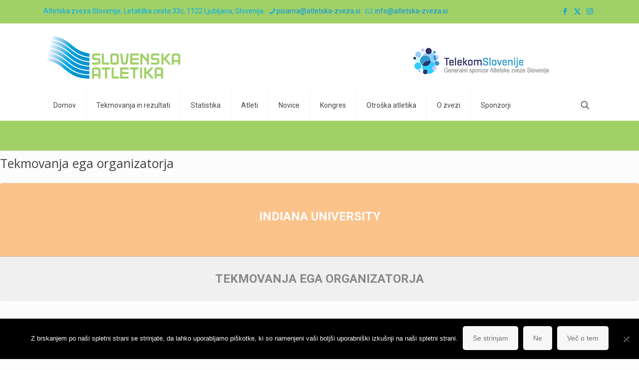

--- FILE ---
content_type: text/html; charset=UTF-8
request_url: https://slovenska-atletika.si/event-organizer/indiana-university/
body_size: 30466
content:
<!DOCTYPE html>
<html lang="en-US" class="no-js " >

<head>

<meta charset="UTF-8" />
<title>Indiana University &#8211; ATLETSKA ZVEZA SLOVENIJE</title>
<link href="https://fonts.googleapis.com/css?family=Lato:100,100i,200,200i,300,300i,400,400i,500,500i,600,600i,700,700i,800,800i,900,900i%7COpen+Sans:100,100i,200,200i,300,300i,400,400i,500,500i,600,600i,700,700i,800,800i,900,900i%7CIndie+Flower:100,100i,200,200i,300,300i,400,400i,500,500i,600,600i,700,700i,800,800i,900,900i%7COswald:100,100i,200,200i,300,300i,400,400i,500,500i,600,600i,700,700i,800,800i,900,900i" rel="stylesheet"><meta name='robots' content='max-image-preview:large' />
	<style>img:is([sizes="auto" i], [sizes^="auto," i]) { contain-intrinsic-size: 3000px 1500px }</style>
	<link rel="alternate" hreflang="en-US" href="https://slovenska-atletika.si/event-organizer/indiana-university/"/>
<script>
  (function(i,s,o,g,r,a,m){i['GoogleAnalyticsObject']=r;i[r]=i[r]||function(){
  (i[r].q=i[r].q||[]).push(arguments)},i[r].l=1*new Date();a=s.createElement(o),
  m=s.getElementsByTagName(o)[0];a.async=1;a.src=g;m.parentNode.insertBefore(a,m)
  })(window,document,'script','https://www.google-analytics.com/analytics.js','ga');

  ga('create', 'UA-73958115-1', 'auto');
  ga('send', 'pageview');

</script><meta name="format-detection" content="telephone=no">
<meta name="viewport" content="width=device-width, initial-scale=1, maximum-scale=1" />
<link rel="shortcut icon" href="https://slovenska-atletika.si/wp-content/uploads/2015/10/Favicon.ico#2383" type="image/x-icon" />
<link rel="apple-touch-icon" href="https://slovenska-atletika.si/wp-content/uploads/2015/10/apple-touch-icon.png" />
<meta name="theme-color" content="#ffffff" media="(prefers-color-scheme: light)">
<meta name="theme-color" content="#ffffff" media="(prefers-color-scheme: dark)">
<link rel='dns-prefetch' href='//fonts.googleapis.com' />
<link rel="alternate" type="application/rss+xml" title="ATLETSKA ZVEZA SLOVENIJE &raquo; Feed" href="https://slovenska-atletika.si/feed/" />
<link rel="alternate" type="application/rss+xml" title="ATLETSKA ZVEZA SLOVENIJE &raquo; Comments Feed" href="https://slovenska-atletika.si/comments/feed/" />
<link rel="alternate" type="application/rss+xml" title="ATLETSKA ZVEZA SLOVENIJE &raquo; Indiana University Event Organizer Feed" href="https://slovenska-atletika.si/event-organizer/indiana-university/feed/" />
		<!-- This site uses the Google Analytics by MonsterInsights plugin v9.11.1 - Using Analytics tracking - https://www.monsterinsights.com/ -->
							<script src="//www.googletagmanager.com/gtag/js?id=G-BZE6621FFJ"  data-cfasync="false" data-wpfc-render="false" type="text/javascript" async></script>
			<script data-cfasync="false" data-wpfc-render="false" type="text/javascript">
				var mi_version = '9.11.1';
				var mi_track_user = true;
				var mi_no_track_reason = '';
								var MonsterInsightsDefaultLocations = {"page_location":"https:\/\/slovenska-atletika.si\/event-organizer\/indiana-university\/"};
								if ( typeof MonsterInsightsPrivacyGuardFilter === 'function' ) {
					var MonsterInsightsLocations = (typeof MonsterInsightsExcludeQuery === 'object') ? MonsterInsightsPrivacyGuardFilter( MonsterInsightsExcludeQuery ) : MonsterInsightsPrivacyGuardFilter( MonsterInsightsDefaultLocations );
				} else {
					var MonsterInsightsLocations = (typeof MonsterInsightsExcludeQuery === 'object') ? MonsterInsightsExcludeQuery : MonsterInsightsDefaultLocations;
				}

								var disableStrs = [
										'ga-disable-G-BZE6621FFJ',
									];

				/* Function to detect opted out users */
				function __gtagTrackerIsOptedOut() {
					for (var index = 0; index < disableStrs.length; index++) {
						if (document.cookie.indexOf(disableStrs[index] + '=true') > -1) {
							return true;
						}
					}

					return false;
				}

				/* Disable tracking if the opt-out cookie exists. */
				if (__gtagTrackerIsOptedOut()) {
					for (var index = 0; index < disableStrs.length; index++) {
						window[disableStrs[index]] = true;
					}
				}

				/* Opt-out function */
				function __gtagTrackerOptout() {
					for (var index = 0; index < disableStrs.length; index++) {
						document.cookie = disableStrs[index] + '=true; expires=Thu, 31 Dec 2099 23:59:59 UTC; path=/';
						window[disableStrs[index]] = true;
					}
				}

				if ('undefined' === typeof gaOptout) {
					function gaOptout() {
						__gtagTrackerOptout();
					}
				}
								window.dataLayer = window.dataLayer || [];

				window.MonsterInsightsDualTracker = {
					helpers: {},
					trackers: {},
				};
				if (mi_track_user) {
					function __gtagDataLayer() {
						dataLayer.push(arguments);
					}

					function __gtagTracker(type, name, parameters) {
						if (!parameters) {
							parameters = {};
						}

						if (parameters.send_to) {
							__gtagDataLayer.apply(null, arguments);
							return;
						}

						if (type === 'event') {
														parameters.send_to = monsterinsights_frontend.v4_id;
							var hookName = name;
							if (typeof parameters['event_category'] !== 'undefined') {
								hookName = parameters['event_category'] + ':' + name;
							}

							if (typeof MonsterInsightsDualTracker.trackers[hookName] !== 'undefined') {
								MonsterInsightsDualTracker.trackers[hookName](parameters);
							} else {
								__gtagDataLayer('event', name, parameters);
							}
							
						} else {
							__gtagDataLayer.apply(null, arguments);
						}
					}

					__gtagTracker('js', new Date());
					__gtagTracker('set', {
						'developer_id.dZGIzZG': true,
											});
					if ( MonsterInsightsLocations.page_location ) {
						__gtagTracker('set', MonsterInsightsLocations);
					}
										__gtagTracker('config', 'G-BZE6621FFJ', {"forceSSL":"true","page_path":location.pathname + location.search + location.hash} );
										window.gtag = __gtagTracker;										(function () {
						/* https://developers.google.com/analytics/devguides/collection/analyticsjs/ */
						/* ga and __gaTracker compatibility shim. */
						var noopfn = function () {
							return null;
						};
						var newtracker = function () {
							return new Tracker();
						};
						var Tracker = function () {
							return null;
						};
						var p = Tracker.prototype;
						p.get = noopfn;
						p.set = noopfn;
						p.send = function () {
							var args = Array.prototype.slice.call(arguments);
							args.unshift('send');
							__gaTracker.apply(null, args);
						};
						var __gaTracker = function () {
							var len = arguments.length;
							if (len === 0) {
								return;
							}
							var f = arguments[len - 1];
							if (typeof f !== 'object' || f === null || typeof f.hitCallback !== 'function') {
								if ('send' === arguments[0]) {
									var hitConverted, hitObject = false, action;
									if ('event' === arguments[1]) {
										if ('undefined' !== typeof arguments[3]) {
											hitObject = {
												'eventAction': arguments[3],
												'eventCategory': arguments[2],
												'eventLabel': arguments[4],
												'value': arguments[5] ? arguments[5] : 1,
											}
										}
									}
									if ('pageview' === arguments[1]) {
										if ('undefined' !== typeof arguments[2]) {
											hitObject = {
												'eventAction': 'page_view',
												'page_path': arguments[2],
											}
										}
									}
									if (typeof arguments[2] === 'object') {
										hitObject = arguments[2];
									}
									if (typeof arguments[5] === 'object') {
										Object.assign(hitObject, arguments[5]);
									}
									if ('undefined' !== typeof arguments[1].hitType) {
										hitObject = arguments[1];
										if ('pageview' === hitObject.hitType) {
											hitObject.eventAction = 'page_view';
										}
									}
									if (hitObject) {
										action = 'timing' === arguments[1].hitType ? 'timing_complete' : hitObject.eventAction;
										hitConverted = mapArgs(hitObject);
										__gtagTracker('event', action, hitConverted);
									}
								}
								return;
							}

							function mapArgs(args) {
								var arg, hit = {};
								var gaMap = {
									'eventCategory': 'event_category',
									'eventAction': 'event_action',
									'eventLabel': 'event_label',
									'eventValue': 'event_value',
									'nonInteraction': 'non_interaction',
									'timingCategory': 'event_category',
									'timingVar': 'name',
									'timingValue': 'value',
									'timingLabel': 'event_label',
									'page': 'page_path',
									'location': 'page_location',
									'title': 'page_title',
									'referrer' : 'page_referrer',
								};
								for (arg in args) {
																		if (!(!args.hasOwnProperty(arg) || !gaMap.hasOwnProperty(arg))) {
										hit[gaMap[arg]] = args[arg];
									} else {
										hit[arg] = args[arg];
									}
								}
								return hit;
							}

							try {
								f.hitCallback();
							} catch (ex) {
							}
						};
						__gaTracker.create = newtracker;
						__gaTracker.getByName = newtracker;
						__gaTracker.getAll = function () {
							return [];
						};
						__gaTracker.remove = noopfn;
						__gaTracker.loaded = true;
						window['__gaTracker'] = __gaTracker;
					})();
									} else {
										console.log("");
					(function () {
						function __gtagTracker() {
							return null;
						}

						window['__gtagTracker'] = __gtagTracker;
						window['gtag'] = __gtagTracker;
					})();
									}
			</script>
							<!-- / Google Analytics by MonsterInsights -->
		<script type="text/javascript">
/* <![CDATA[ */
window._wpemojiSettings = {"baseUrl":"https:\/\/s.w.org\/images\/core\/emoji\/16.0.1\/72x72\/","ext":".png","svgUrl":"https:\/\/s.w.org\/images\/core\/emoji\/16.0.1\/svg\/","svgExt":".svg","source":{"concatemoji":"https:\/\/slovenska-atletika.si\/wp-includes\/js\/wp-emoji-release.min.js?ver=6c6c3d2e883ab9efa957eb03c7000591"}};
/*! This file is auto-generated */
!function(s,n){var o,i,e;function c(e){try{var t={supportTests:e,timestamp:(new Date).valueOf()};sessionStorage.setItem(o,JSON.stringify(t))}catch(e){}}function p(e,t,n){e.clearRect(0,0,e.canvas.width,e.canvas.height),e.fillText(t,0,0);var t=new Uint32Array(e.getImageData(0,0,e.canvas.width,e.canvas.height).data),a=(e.clearRect(0,0,e.canvas.width,e.canvas.height),e.fillText(n,0,0),new Uint32Array(e.getImageData(0,0,e.canvas.width,e.canvas.height).data));return t.every(function(e,t){return e===a[t]})}function u(e,t){e.clearRect(0,0,e.canvas.width,e.canvas.height),e.fillText(t,0,0);for(var n=e.getImageData(16,16,1,1),a=0;a<n.data.length;a++)if(0!==n.data[a])return!1;return!0}function f(e,t,n,a){switch(t){case"flag":return n(e,"\ud83c\udff3\ufe0f\u200d\u26a7\ufe0f","\ud83c\udff3\ufe0f\u200b\u26a7\ufe0f")?!1:!n(e,"\ud83c\udde8\ud83c\uddf6","\ud83c\udde8\u200b\ud83c\uddf6")&&!n(e,"\ud83c\udff4\udb40\udc67\udb40\udc62\udb40\udc65\udb40\udc6e\udb40\udc67\udb40\udc7f","\ud83c\udff4\u200b\udb40\udc67\u200b\udb40\udc62\u200b\udb40\udc65\u200b\udb40\udc6e\u200b\udb40\udc67\u200b\udb40\udc7f");case"emoji":return!a(e,"\ud83e\udedf")}return!1}function g(e,t,n,a){var r="undefined"!=typeof WorkerGlobalScope&&self instanceof WorkerGlobalScope?new OffscreenCanvas(300,150):s.createElement("canvas"),o=r.getContext("2d",{willReadFrequently:!0}),i=(o.textBaseline="top",o.font="600 32px Arial",{});return e.forEach(function(e){i[e]=t(o,e,n,a)}),i}function t(e){var t=s.createElement("script");t.src=e,t.defer=!0,s.head.appendChild(t)}"undefined"!=typeof Promise&&(o="wpEmojiSettingsSupports",i=["flag","emoji"],n.supports={everything:!0,everythingExceptFlag:!0},e=new Promise(function(e){s.addEventListener("DOMContentLoaded",e,{once:!0})}),new Promise(function(t){var n=function(){try{var e=JSON.parse(sessionStorage.getItem(o));if("object"==typeof e&&"number"==typeof e.timestamp&&(new Date).valueOf()<e.timestamp+604800&&"object"==typeof e.supportTests)return e.supportTests}catch(e){}return null}();if(!n){if("undefined"!=typeof Worker&&"undefined"!=typeof OffscreenCanvas&&"undefined"!=typeof URL&&URL.createObjectURL&&"undefined"!=typeof Blob)try{var e="postMessage("+g.toString()+"("+[JSON.stringify(i),f.toString(),p.toString(),u.toString()].join(",")+"));",a=new Blob([e],{type:"text/javascript"}),r=new Worker(URL.createObjectURL(a),{name:"wpTestEmojiSupports"});return void(r.onmessage=function(e){c(n=e.data),r.terminate(),t(n)})}catch(e){}c(n=g(i,f,p,u))}t(n)}).then(function(e){for(var t in e)n.supports[t]=e[t],n.supports.everything=n.supports.everything&&n.supports[t],"flag"!==t&&(n.supports.everythingExceptFlag=n.supports.everythingExceptFlag&&n.supports[t]);n.supports.everythingExceptFlag=n.supports.everythingExceptFlag&&!n.supports.flag,n.DOMReady=!1,n.readyCallback=function(){n.DOMReady=!0}}).then(function(){return e}).then(function(){var e;n.supports.everything||(n.readyCallback(),(e=n.source||{}).concatemoji?t(e.concatemoji):e.wpemoji&&e.twemoji&&(t(e.twemoji),t(e.wpemoji)))}))}((window,document),window._wpemojiSettings);
/* ]]> */
</script>
<link rel='stylesheet' id='layerslider-css' href='https://slovenska-atletika.si/wp-content/plugins/LayerSlider/assets/static/layerslider/css/layerslider.css?ver=8.0.1' type='text/css' media='all' />
<style id='wp-emoji-styles-inline-css' type='text/css'>

	img.wp-smiley, img.emoji {
		display: inline !important;
		border: none !important;
		box-shadow: none !important;
		height: 1em !important;
		width: 1em !important;
		margin: 0 0.07em !important;
		vertical-align: -0.1em !important;
		background: none !important;
		padding: 0 !important;
	}
</style>
<link rel='stylesheet' id='wp-block-library-css' href='https://slovenska-atletika.si/wp-includes/css/dist/block-library/style.min.css?ver=6c6c3d2e883ab9efa957eb03c7000591' type='text/css' media='all' />
<style id='classic-theme-styles-inline-css' type='text/css'>
/*! This file is auto-generated */
.wp-block-button__link{color:#fff;background-color:#32373c;border-radius:9999px;box-shadow:none;text-decoration:none;padding:calc(.667em + 2px) calc(1.333em + 2px);font-size:1.125em}.wp-block-file__button{background:#32373c;color:#fff;text-decoration:none}
</style>
<style id='global-styles-inline-css' type='text/css'>
:root{--wp--preset--aspect-ratio--square: 1;--wp--preset--aspect-ratio--4-3: 4/3;--wp--preset--aspect-ratio--3-4: 3/4;--wp--preset--aspect-ratio--3-2: 3/2;--wp--preset--aspect-ratio--2-3: 2/3;--wp--preset--aspect-ratio--16-9: 16/9;--wp--preset--aspect-ratio--9-16: 9/16;--wp--preset--color--black: #000000;--wp--preset--color--cyan-bluish-gray: #abb8c3;--wp--preset--color--white: #ffffff;--wp--preset--color--pale-pink: #f78da7;--wp--preset--color--vivid-red: #cf2e2e;--wp--preset--color--luminous-vivid-orange: #ff6900;--wp--preset--color--luminous-vivid-amber: #fcb900;--wp--preset--color--light-green-cyan: #7bdcb5;--wp--preset--color--vivid-green-cyan: #00d084;--wp--preset--color--pale-cyan-blue: #8ed1fc;--wp--preset--color--vivid-cyan-blue: #0693e3;--wp--preset--color--vivid-purple: #9b51e0;--wp--preset--gradient--vivid-cyan-blue-to-vivid-purple: linear-gradient(135deg,rgba(6,147,227,1) 0%,rgb(155,81,224) 100%);--wp--preset--gradient--light-green-cyan-to-vivid-green-cyan: linear-gradient(135deg,rgb(122,220,180) 0%,rgb(0,208,130) 100%);--wp--preset--gradient--luminous-vivid-amber-to-luminous-vivid-orange: linear-gradient(135deg,rgba(252,185,0,1) 0%,rgba(255,105,0,1) 100%);--wp--preset--gradient--luminous-vivid-orange-to-vivid-red: linear-gradient(135deg,rgba(255,105,0,1) 0%,rgb(207,46,46) 100%);--wp--preset--gradient--very-light-gray-to-cyan-bluish-gray: linear-gradient(135deg,rgb(238,238,238) 0%,rgb(169,184,195) 100%);--wp--preset--gradient--cool-to-warm-spectrum: linear-gradient(135deg,rgb(74,234,220) 0%,rgb(151,120,209) 20%,rgb(207,42,186) 40%,rgb(238,44,130) 60%,rgb(251,105,98) 80%,rgb(254,248,76) 100%);--wp--preset--gradient--blush-light-purple: linear-gradient(135deg,rgb(255,206,236) 0%,rgb(152,150,240) 100%);--wp--preset--gradient--blush-bordeaux: linear-gradient(135deg,rgb(254,205,165) 0%,rgb(254,45,45) 50%,rgb(107,0,62) 100%);--wp--preset--gradient--luminous-dusk: linear-gradient(135deg,rgb(255,203,112) 0%,rgb(199,81,192) 50%,rgb(65,88,208) 100%);--wp--preset--gradient--pale-ocean: linear-gradient(135deg,rgb(255,245,203) 0%,rgb(182,227,212) 50%,rgb(51,167,181) 100%);--wp--preset--gradient--electric-grass: linear-gradient(135deg,rgb(202,248,128) 0%,rgb(113,206,126) 100%);--wp--preset--gradient--midnight: linear-gradient(135deg,rgb(2,3,129) 0%,rgb(40,116,252) 100%);--wp--preset--font-size--small: 13px;--wp--preset--font-size--medium: 20px;--wp--preset--font-size--large: 36px;--wp--preset--font-size--x-large: 42px;--wp--preset--spacing--20: 0.44rem;--wp--preset--spacing--30: 0.67rem;--wp--preset--spacing--40: 1rem;--wp--preset--spacing--50: 1.5rem;--wp--preset--spacing--60: 2.25rem;--wp--preset--spacing--70: 3.38rem;--wp--preset--spacing--80: 5.06rem;--wp--preset--shadow--natural: 6px 6px 9px rgba(0, 0, 0, 0.2);--wp--preset--shadow--deep: 12px 12px 50px rgba(0, 0, 0, 0.4);--wp--preset--shadow--sharp: 6px 6px 0px rgba(0, 0, 0, 0.2);--wp--preset--shadow--outlined: 6px 6px 0px -3px rgba(255, 255, 255, 1), 6px 6px rgba(0, 0, 0, 1);--wp--preset--shadow--crisp: 6px 6px 0px rgba(0, 0, 0, 1);}:where(.is-layout-flex){gap: 0.5em;}:where(.is-layout-grid){gap: 0.5em;}body .is-layout-flex{display: flex;}.is-layout-flex{flex-wrap: wrap;align-items: center;}.is-layout-flex > :is(*, div){margin: 0;}body .is-layout-grid{display: grid;}.is-layout-grid > :is(*, div){margin: 0;}:where(.wp-block-columns.is-layout-flex){gap: 2em;}:where(.wp-block-columns.is-layout-grid){gap: 2em;}:where(.wp-block-post-template.is-layout-flex){gap: 1.25em;}:where(.wp-block-post-template.is-layout-grid){gap: 1.25em;}.has-black-color{color: var(--wp--preset--color--black) !important;}.has-cyan-bluish-gray-color{color: var(--wp--preset--color--cyan-bluish-gray) !important;}.has-white-color{color: var(--wp--preset--color--white) !important;}.has-pale-pink-color{color: var(--wp--preset--color--pale-pink) !important;}.has-vivid-red-color{color: var(--wp--preset--color--vivid-red) !important;}.has-luminous-vivid-orange-color{color: var(--wp--preset--color--luminous-vivid-orange) !important;}.has-luminous-vivid-amber-color{color: var(--wp--preset--color--luminous-vivid-amber) !important;}.has-light-green-cyan-color{color: var(--wp--preset--color--light-green-cyan) !important;}.has-vivid-green-cyan-color{color: var(--wp--preset--color--vivid-green-cyan) !important;}.has-pale-cyan-blue-color{color: var(--wp--preset--color--pale-cyan-blue) !important;}.has-vivid-cyan-blue-color{color: var(--wp--preset--color--vivid-cyan-blue) !important;}.has-vivid-purple-color{color: var(--wp--preset--color--vivid-purple) !important;}.has-black-background-color{background-color: var(--wp--preset--color--black) !important;}.has-cyan-bluish-gray-background-color{background-color: var(--wp--preset--color--cyan-bluish-gray) !important;}.has-white-background-color{background-color: var(--wp--preset--color--white) !important;}.has-pale-pink-background-color{background-color: var(--wp--preset--color--pale-pink) !important;}.has-vivid-red-background-color{background-color: var(--wp--preset--color--vivid-red) !important;}.has-luminous-vivid-orange-background-color{background-color: var(--wp--preset--color--luminous-vivid-orange) !important;}.has-luminous-vivid-amber-background-color{background-color: var(--wp--preset--color--luminous-vivid-amber) !important;}.has-light-green-cyan-background-color{background-color: var(--wp--preset--color--light-green-cyan) !important;}.has-vivid-green-cyan-background-color{background-color: var(--wp--preset--color--vivid-green-cyan) !important;}.has-pale-cyan-blue-background-color{background-color: var(--wp--preset--color--pale-cyan-blue) !important;}.has-vivid-cyan-blue-background-color{background-color: var(--wp--preset--color--vivid-cyan-blue) !important;}.has-vivid-purple-background-color{background-color: var(--wp--preset--color--vivid-purple) !important;}.has-black-border-color{border-color: var(--wp--preset--color--black) !important;}.has-cyan-bluish-gray-border-color{border-color: var(--wp--preset--color--cyan-bluish-gray) !important;}.has-white-border-color{border-color: var(--wp--preset--color--white) !important;}.has-pale-pink-border-color{border-color: var(--wp--preset--color--pale-pink) !important;}.has-vivid-red-border-color{border-color: var(--wp--preset--color--vivid-red) !important;}.has-luminous-vivid-orange-border-color{border-color: var(--wp--preset--color--luminous-vivid-orange) !important;}.has-luminous-vivid-amber-border-color{border-color: var(--wp--preset--color--luminous-vivid-amber) !important;}.has-light-green-cyan-border-color{border-color: var(--wp--preset--color--light-green-cyan) !important;}.has-vivid-green-cyan-border-color{border-color: var(--wp--preset--color--vivid-green-cyan) !important;}.has-pale-cyan-blue-border-color{border-color: var(--wp--preset--color--pale-cyan-blue) !important;}.has-vivid-cyan-blue-border-color{border-color: var(--wp--preset--color--vivid-cyan-blue) !important;}.has-vivid-purple-border-color{border-color: var(--wp--preset--color--vivid-purple) !important;}.has-vivid-cyan-blue-to-vivid-purple-gradient-background{background: var(--wp--preset--gradient--vivid-cyan-blue-to-vivid-purple) !important;}.has-light-green-cyan-to-vivid-green-cyan-gradient-background{background: var(--wp--preset--gradient--light-green-cyan-to-vivid-green-cyan) !important;}.has-luminous-vivid-amber-to-luminous-vivid-orange-gradient-background{background: var(--wp--preset--gradient--luminous-vivid-amber-to-luminous-vivid-orange) !important;}.has-luminous-vivid-orange-to-vivid-red-gradient-background{background: var(--wp--preset--gradient--luminous-vivid-orange-to-vivid-red) !important;}.has-very-light-gray-to-cyan-bluish-gray-gradient-background{background: var(--wp--preset--gradient--very-light-gray-to-cyan-bluish-gray) !important;}.has-cool-to-warm-spectrum-gradient-background{background: var(--wp--preset--gradient--cool-to-warm-spectrum) !important;}.has-blush-light-purple-gradient-background{background: var(--wp--preset--gradient--blush-light-purple) !important;}.has-blush-bordeaux-gradient-background{background: var(--wp--preset--gradient--blush-bordeaux) !important;}.has-luminous-dusk-gradient-background{background: var(--wp--preset--gradient--luminous-dusk) !important;}.has-pale-ocean-gradient-background{background: var(--wp--preset--gradient--pale-ocean) !important;}.has-electric-grass-gradient-background{background: var(--wp--preset--gradient--electric-grass) !important;}.has-midnight-gradient-background{background: var(--wp--preset--gradient--midnight) !important;}.has-small-font-size{font-size: var(--wp--preset--font-size--small) !important;}.has-medium-font-size{font-size: var(--wp--preset--font-size--medium) !important;}.has-large-font-size{font-size: var(--wp--preset--font-size--large) !important;}.has-x-large-font-size{font-size: var(--wp--preset--font-size--x-large) !important;}
:where(.wp-block-post-template.is-layout-flex){gap: 1.25em;}:where(.wp-block-post-template.is-layout-grid){gap: 1.25em;}
:where(.wp-block-columns.is-layout-flex){gap: 2em;}:where(.wp-block-columns.is-layout-grid){gap: 2em;}
:root :where(.wp-block-pullquote){font-size: 1.5em;line-height: 1.6;}
</style>
<link rel='stylesheet' id='contact-form-7-css' href='https://slovenska-atletika.si/wp-content/plugins/contact-form-7/includes/css/styles.css?ver=6.1.3' type='text/css' media='all' />
<link rel='stylesheet' id='cookie-notice-front-css' href='https://slovenska-atletika.si/wp-content/plugins/cookie-notice/css/front.min.css?ver=2.5.9' type='text/css' media='all' />
<link rel='stylesheet' id='tp_twitter_plugin_css-css' href='https://slovenska-atletika.si/wp-content/plugins/recent-tweets-widget/tp_twitter_plugin.css?ver=1.0' type='text/css' media='screen' />
<link rel='stylesheet' id='mfn-be-css' href='https://slovenska-atletika.si/wp-content/themes/betheme/css/be.css?ver=28.1.12' type='text/css' media='all' />
<link rel='stylesheet' id='mfn-animations-css' href='https://slovenska-atletika.si/wp-content/themes/betheme/assets/animations/animations.min.css?ver=28.1.12' type='text/css' media='all' />
<link rel='stylesheet' id='mfn-font-awesome-css' href='https://slovenska-atletika.si/wp-content/themes/betheme/fonts/fontawesome/fontawesome.css?ver=28.1.12' type='text/css' media='all' />
<link rel='stylesheet' id='mfn-responsive-css' href='https://slovenska-atletika.si/wp-content/themes/betheme/css/responsive.css?ver=28.1.12' type='text/css' media='all' />
<link rel='stylesheet' id='mfn-fonts-css' href='https://fonts.googleapis.com/css?family=Roboto%3A1%7COpen+Sans%3A1&#038;display=swap&#038;ver=6c6c3d2e883ab9efa957eb03c7000591' type='text/css' media='all' />
<link rel='stylesheet' id='evcal_google_fonts-css' href='//fonts.googleapis.com/css?family=Oswald%3A400%2C300%7COpen+Sans%3A700%2C400%2C400i%7CRoboto%3A700%2C400&#038;ver=6c6c3d2e883ab9efa957eb03c7000591' type='text/css' media='screen' />
<link rel='stylesheet' id='evcal_cal_default-css' href='//slovenska-atletika.si/wp-content/plugins/eventON/assets/css/eventon_styles.css?ver=2.6' type='text/css' media='all' />
<link rel='stylesheet' id='evo_font_icons-css' href='//slovenska-atletika.si/wp-content/plugins/eventON/assets/fonts/font-awesome.css?ver=2.6' type='text/css' media='all' />
<link rel='stylesheet' id='eventon_dynamic_styles-css' href='//slovenska-atletika.si/wp-content/plugins/eventON/assets/css/eventon_dynamic_styles.css?ver=6c6c3d2e883ab9efa957eb03c7000591' type='text/css' media='all' />
<link rel='stylesheet' id='evo_el_styles-css' href='//slovenska-atletika.si/wp-content/plugins/eventon-event-lists/assets/el_styles.css?ver=6c6c3d2e883ab9efa957eb03c7000591' type='text/css' media='all' />
<style id='mfn-dynamic-inline-css' type='text/css'>
html{background-color:#FCFCFC}#Wrapper,#Content,.mfn-popup .mfn-popup-content,.mfn-off-canvas-sidebar .mfn-off-canvas-content-wrapper,.mfn-cart-holder,.mfn-header-login,#Top_bar .search_wrapper,#Top_bar .top_bar_right .mfn-live-search-box,.column_livesearch .mfn-live-search-wrapper,.column_livesearch .mfn-live-search-box{background-color:#FCFCFC}.layout-boxed.mfn-bebuilder-header.mfn-ui #Wrapper .mfn-only-sample-content{background-color:#FCFCFC}body:not(.template-slider) #Header{min-height:0px}body.header-below:not(.template-slider) #Header{padding-top:0px}.has-search-overlay.search-overlay-opened #search-overlay{background-color:rgba(0,0,0,0.6)}.elementor-page.elementor-default #Content .the_content .section_wrapper{max-width:100%}.elementor-page.elementor-default #Content .section.the_content{width:100%}.elementor-page.elementor-default #Content .section_wrapper .the_content_wrapper{margin-left:0;margin-right:0;width:100%}body,span.date_label,.timeline_items li h3 span,input[type="date"],input[type="text"],input[type="password"],input[type="tel"],input[type="email"],input[type="url"],textarea,select,.offer_li .title h3,.mfn-menu-item-megamenu{font-family:"Roboto",-apple-system,BlinkMacSystemFont,"Segoe UI",Roboto,Oxygen-Sans,Ubuntu,Cantarell,"Helvetica Neue",sans-serif}.lead,.big{font-family:"Roboto",-apple-system,BlinkMacSystemFont,"Segoe UI",Roboto,Oxygen-Sans,Ubuntu,Cantarell,"Helvetica Neue",sans-serif}#menu > ul > li > a,#overlay-menu ul li a{font-family:"Roboto",-apple-system,BlinkMacSystemFont,"Segoe UI",Roboto,Oxygen-Sans,Ubuntu,Cantarell,"Helvetica Neue",sans-serif}#Subheader .title{font-family:"Arial",-apple-system,BlinkMacSystemFont,"Segoe UI",Roboto,Oxygen-Sans,Ubuntu,Cantarell,"Helvetica Neue",sans-serif}h1,h2,h3,h4,.text-logo #logo{font-family:"Open Sans",-apple-system,BlinkMacSystemFont,"Segoe UI",Roboto,Oxygen-Sans,Ubuntu,Cantarell,"Helvetica Neue",sans-serif}h5,h6{font-family:"Open Sans",-apple-system,BlinkMacSystemFont,"Segoe UI",Roboto,Oxygen-Sans,Ubuntu,Cantarell,"Helvetica Neue",sans-serif}blockquote{font-family:"Open Sans",-apple-system,BlinkMacSystemFont,"Segoe UI",Roboto,Oxygen-Sans,Ubuntu,Cantarell,"Helvetica Neue",sans-serif}.chart_box .chart .num,.counter .desc_wrapper .number-wrapper,.how_it_works .image .number,.pricing-box .plan-header .price,.quick_fact .number-wrapper,.woocommerce .product div.entry-summary .price{font-family:"Arial",-apple-system,BlinkMacSystemFont,"Segoe UI",Roboto,Oxygen-Sans,Ubuntu,Cantarell,"Helvetica Neue",sans-serif}body,.mfn-menu-item-megamenu{font-size:14px;line-height:25px;font-weight:400;letter-spacing:0px}.lead,.big{font-size:16px;line-height:28px;font-weight:400;letter-spacing:0px}#menu > ul > li > a,#overlay-menu ul li a{font-size:14px;font-weight:400;letter-spacing:0px}#overlay-menu ul li a{line-height:21px}#Subheader .title{font-size:30px;line-height:35px;font-weight:400;letter-spacing:1px;font-style:italic}h1,.text-logo #logo{font-size:25px;line-height:50px;font-weight:400;letter-spacing:0px}h2{font-size:24px;line-height:34px;font-weight:300;letter-spacing:0px}h3,.woocommerce ul.products li.product h3,.woocommerce #customer_login h2{font-size:25px;line-height:29px;font-weight:300;letter-spacing:0px}h4,.woocommerce .woocommerce-order-details__title,.woocommerce .wc-bacs-bank-details-heading,.woocommerce .woocommerce-customer-details h2{font-size:14px;line-height:25px;font-weight:500;letter-spacing:0px}h5{font-size:15px;line-height:25px;font-weight:300;letter-spacing:0px}h6{font-size:13px;line-height:25px;font-weight:400;letter-spacing:0px}#Intro .intro-title{font-size:70px;line-height:70px;font-weight:400;letter-spacing:0px}@media only screen and (min-width:768px) and (max-width:959px){body,.mfn-menu-item-megamenu{font-size:13px;line-height:21px;font-weight:400;letter-spacing:0px}.lead,.big{font-size:14px;line-height:24px;font-weight:400;letter-spacing:0px}#menu > ul > li > a,#overlay-menu ul li a{font-size:13px;font-weight:400;letter-spacing:0px}#overlay-menu ul li a{line-height:19.5px}#Subheader .title{font-size:26px;line-height:30px;font-weight:400;letter-spacing:1px;font-style:italic}h1,.text-logo #logo{font-size:21px;line-height:43px;font-weight:400;letter-spacing:0px}h2{font-size:20px;line-height:29px;font-weight:300;letter-spacing:0px}h3,.woocommerce ul.products li.product h3,.woocommerce #customer_login h2{font-size:21px;line-height:25px;font-weight:300;letter-spacing:0px}h4,.woocommerce .woocommerce-order-details__title,.woocommerce .wc-bacs-bank-details-heading,.woocommerce .woocommerce-customer-details h2{font-size:13px;line-height:21px;font-weight:500;letter-spacing:0px}h5{font-size:13px;line-height:21px;font-weight:300;letter-spacing:0px}h6{font-size:13px;line-height:21px;font-weight:400;letter-spacing:0px}#Intro .intro-title{font-size:60px;line-height:60px;font-weight:400;letter-spacing:0px}blockquote{font-size:15px}.chart_box .chart .num{font-size:45px;line-height:45px}.counter .desc_wrapper .number-wrapper{font-size:45px;line-height:45px}.counter .desc_wrapper .title{font-size:14px;line-height:18px}.faq .question .title{font-size:14px}.fancy_heading .title{font-size:38px;line-height:38px}.offer .offer_li .desc_wrapper .title h3{font-size:32px;line-height:32px}.offer_thumb_ul li.offer_thumb_li .desc_wrapper .title h3{font-size:32px;line-height:32px}.pricing-box .plan-header h2{font-size:27px;line-height:27px}.pricing-box .plan-header .price > span{font-size:40px;line-height:40px}.pricing-box .plan-header .price sup.currency{font-size:18px;line-height:18px}.pricing-box .plan-header .price sup.period{font-size:14px;line-height:14px}.quick_fact .number-wrapper{font-size:80px;line-height:80px}.trailer_box .desc h2{font-size:27px;line-height:27px}.widget > h3{font-size:17px;line-height:20px}}@media only screen and (min-width:480px) and (max-width:767px){body,.mfn-menu-item-megamenu{font-size:13px;line-height:19px;font-weight:400;letter-spacing:0px}.lead,.big{font-size:13px;line-height:21px;font-weight:400;letter-spacing:0px}#menu > ul > li > a,#overlay-menu ul li a{font-size:13px;font-weight:400;letter-spacing:0px}#overlay-menu ul li a{line-height:19.5px}#Subheader .title{font-size:23px;line-height:26px;font-weight:400;letter-spacing:1px;font-style:italic}h1,.text-logo #logo{font-size:19px;line-height:38px;font-weight:400;letter-spacing:0px}h2{font-size:18px;line-height:26px;font-weight:300;letter-spacing:0px}h3,.woocommerce ul.products li.product h3,.woocommerce #customer_login h2{font-size:19px;line-height:22px;font-weight:300;letter-spacing:0px}h4,.woocommerce .woocommerce-order-details__title,.woocommerce .wc-bacs-bank-details-heading,.woocommerce .woocommerce-customer-details h2{font-size:13px;line-height:19px;font-weight:500;letter-spacing:0px}h5{font-size:13px;line-height:19px;font-weight:300;letter-spacing:0px}h6{font-size:13px;line-height:19px;font-weight:400;letter-spacing:0px}#Intro .intro-title{font-size:53px;line-height:53px;font-weight:400;letter-spacing:0px}blockquote{font-size:14px}.chart_box .chart .num{font-size:40px;line-height:40px}.counter .desc_wrapper .number-wrapper{font-size:40px;line-height:40px}.counter .desc_wrapper .title{font-size:13px;line-height:16px}.faq .question .title{font-size:13px}.fancy_heading .title{font-size:34px;line-height:34px}.offer .offer_li .desc_wrapper .title h3{font-size:28px;line-height:28px}.offer_thumb_ul li.offer_thumb_li .desc_wrapper .title h3{font-size:28px;line-height:28px}.pricing-box .plan-header h2{font-size:24px;line-height:24px}.pricing-box .plan-header .price > span{font-size:34px;line-height:34px}.pricing-box .plan-header .price sup.currency{font-size:16px;line-height:16px}.pricing-box .plan-header .price sup.period{font-size:13px;line-height:13px}.quick_fact .number-wrapper{font-size:70px;line-height:70px}.trailer_box .desc h2{font-size:24px;line-height:24px}.widget > h3{font-size:16px;line-height:19px}}@media only screen and (max-width:479px){body,.mfn-menu-item-megamenu{font-size:13px;line-height:19px;font-weight:400;letter-spacing:0px}.lead,.big{font-size:13px;line-height:19px;font-weight:400;letter-spacing:0px}#menu > ul > li > a,#overlay-menu ul li a{font-size:13px;font-weight:400;letter-spacing:0px}#overlay-menu ul li a{line-height:19.5px}#Subheader .title{font-size:18px;line-height:21px;font-weight:400;letter-spacing:1px;font-style:italic}h1,.text-logo #logo{font-size:15px;line-height:30px;font-weight:400;letter-spacing:0px}h2{font-size:14px;line-height:20px;font-weight:300;letter-spacing:0px}h3,.woocommerce ul.products li.product h3,.woocommerce #customer_login h2{font-size:15px;line-height:19px;font-weight:300;letter-spacing:0px}h4,.woocommerce .woocommerce-order-details__title,.woocommerce .wc-bacs-bank-details-heading,.woocommerce .woocommerce-customer-details h2{font-size:13px;line-height:19px;font-weight:500;letter-spacing:0px}h5{font-size:13px;line-height:19px;font-weight:300;letter-spacing:0px}h6{font-size:13px;line-height:19px;font-weight:400;letter-spacing:0px}#Intro .intro-title{font-size:42px;line-height:42px;font-weight:400;letter-spacing:0px}blockquote{font-size:13px}.chart_box .chart .num{font-size:35px;line-height:35px}.counter .desc_wrapper .number-wrapper{font-size:35px;line-height:35px}.counter .desc_wrapper .title{font-size:13px;line-height:26px}.faq .question .title{font-size:13px}.fancy_heading .title{font-size:30px;line-height:30px}.offer .offer_li .desc_wrapper .title h3{font-size:26px;line-height:26px}.offer_thumb_ul li.offer_thumb_li .desc_wrapper .title h3{font-size:26px;line-height:26px}.pricing-box .plan-header h2{font-size:21px;line-height:21px}.pricing-box .plan-header .price > span{font-size:32px;line-height:32px}.pricing-box .plan-header .price sup.currency{font-size:14px;line-height:14px}.pricing-box .plan-header .price sup.period{font-size:13px;line-height:13px}.quick_fact .number-wrapper{font-size:60px;line-height:60px}.trailer_box .desc h2{font-size:21px;line-height:21px}.widget > h3{font-size:15px;line-height:18px}}.with_aside .sidebar.columns{width:23%}.with_aside .sections_group{width:77%}.aside_both .sidebar.columns{width:18%}.aside_both .sidebar.sidebar-1{margin-left:-82%}.aside_both .sections_group{width:64%;margin-left:18%}@media only screen and (min-width:1240px){#Wrapper,.with_aside .content_wrapper{max-width:1150px}body.layout-boxed.mfn-header-scrolled .mfn-header-tmpl.mfn-sticky-layout-width{max-width:1150px;left:0;right:0;margin-left:auto;margin-right:auto}body.layout-boxed:not(.mfn-header-scrolled) .mfn-header-tmpl.mfn-header-layout-width,body.layout-boxed .mfn-header-tmpl.mfn-header-layout-width:not(.mfn-hasSticky){max-width:1150px;left:0;right:0;margin-left:auto;margin-right:auto}body.layout-boxed.mfn-bebuilder-header.mfn-ui .mfn-only-sample-content{max-width:1150px;margin-left:auto;margin-right:auto}.section_wrapper,.container{max-width:1130px}.layout-boxed.header-boxed #Top_bar.is-sticky{max-width:1150px}}@media only screen and (max-width:767px){#Wrapper{max-width:calc(100% - 67px)}.content_wrapper .section_wrapper,.container,.four.columns .widget-area{max-width:550px !important;padding-left:33px;padding-right:33px}}body{--mfn-button-font-family:inherit;--mfn-button-font-size:14px;--mfn-button-font-weight:400;--mfn-button-font-style:inherit;--mfn-button-letter-spacing:0px;--mfn-button-padding:16px 20px 16px 20px;--mfn-button-border-width:0;--mfn-button-border-radius:5px 5px 5px 5px;--mfn-button-gap:10px;--mfn-button-transition:0.2s;--mfn-button-color:#747474;--mfn-button-color-hover:#747474;--mfn-button-bg:#f7f7f7;--mfn-button-bg-hover:#eaeaea;--mfn-button-border-color:transparent;--mfn-button-border-color-hover:transparent;--mfn-button-icon-color:#747474;--mfn-button-icon-color-hover:#747474;--mfn-button-box-shadow:unset;--mfn-button-theme-color:#ffffff;--mfn-button-theme-color-hover:#ffffff;--mfn-button-theme-bg:#00aff0;--mfn-button-theme-bg-hover:#00a2e3;--mfn-button-theme-border-color:transparent;--mfn-button-theme-border-color-hover:transparent;--mfn-button-theme-icon-color:#ffffff;--mfn-button-theme-icon-color-hover:#ffffff;--mfn-button-theme-box-shadow:unset;--mfn-button-shop-color:#ffffff;--mfn-button-shop-color-hover:#ffffff;--mfn-button-shop-bg:#00aff0;--mfn-button-shop-bg-hover:#00a2e3;--mfn-button-shop-border-color:transparent;--mfn-button-shop-border-color-hover:transparent;--mfn-button-shop-icon-color:#626262;--mfn-button-shop-icon-color-hover:#626262;--mfn-button-shop-box-shadow:unset;--mfn-button-action-color:#747474;--mfn-button-action-color-hover:#747474;--mfn-button-action-bg:#f7f7f7;--mfn-button-action-bg-hover:#eaeaea;--mfn-button-action-border-color:transparent;--mfn-button-action-border-color-hover:transparent;--mfn-button-action-icon-color:#626262;--mfn-button-action-icon-color-hover:#626262;--mfn-button-action-box-shadow:unset}@media only screen and (max-width:959px){body{}}@media only screen and (max-width:768px){body{}}.mfn-cookies,.mfn-cookies-reopen{--mfn-gdpr2-container-text-color:#626262;--mfn-gdpr2-container-strong-color:#07070a;--mfn-gdpr2-container-bg:#ffffff;--mfn-gdpr2-container-overlay:rgba(25,37,48,0.6);--mfn-gdpr2-details-box-bg:#fbfbfb;--mfn-gdpr2-details-switch-bg:#00032a;--mfn-gdpr2-details-switch-bg-active:#5acb65;--mfn-gdpr2-tabs-text-color:#07070a;--mfn-gdpr2-tabs-text-color-active:#0089f7;--mfn-gdpr2-tabs-border:rgba(8,8,14,0.1);--mfn-gdpr2-buttons-box-bg:#fbfbfb;--mfn-gdpr2-reopen-background:#fff;--mfn-gdpr2-reopen-color:#222}#Top_bar #logo,.header-fixed #Top_bar #logo,.header-plain #Top_bar #logo,.header-transparent #Top_bar #logo{height:60px;line-height:60px;padding:20px 0}.logo-overflow #Top_bar:not(.is-sticky) .logo{height:100px}#Top_bar .menu > li > a{padding:20px 0}.menu-highlight:not(.header-creative) #Top_bar .menu > li > a{margin:25px 0}.header-plain:not(.menu-highlight) #Top_bar .menu > li > a span:not(.description){line-height:100px}.header-fixed #Top_bar .menu > li > a{padding:35px 0}@media only screen and (max-width:767px){.mobile-header-mini #Top_bar #logo{height:50px!important;line-height:50px!important;margin:5px 0}}#Top_bar #logo img.svg{width:100px}.image_frame,.wp-caption{border-width:0px}.alert{border-radius:0px}#Top_bar .top_bar_right .top-bar-right-input input{width:200px}.mfn-live-search-box .mfn-live-search-list{max-height:300px}#Side_slide{right:-250px;width:250px}#Side_slide.left{left:-250px}.blog-teaser li .desc-wrapper .desc{background-position-y:-1px}.mfn-free-delivery-info{--mfn-free-delivery-bar:#00AFF0;--mfn-free-delivery-bg:rgba(0,0,0,0.1);--mfn-free-delivery-achieved:#00AFF0}#back_to_top i{color:#65666C}@media only screen and ( max-width:767px ){}@media only screen and (min-width:950px){body:not(.header-simple) #Top_bar #menu{display:block!important}.tr-menu #Top_bar #menu{background:none!important}#Top_bar .menu > li > ul.mfn-megamenu > li{float:left}#Top_bar .menu > li > ul.mfn-megamenu > li.mfn-megamenu-cols-1{width:100%}#Top_bar .menu > li > ul.mfn-megamenu > li.mfn-megamenu-cols-2{width:50%}#Top_bar .menu > li > ul.mfn-megamenu > li.mfn-megamenu-cols-3{width:33.33%}#Top_bar .menu > li > ul.mfn-megamenu > li.mfn-megamenu-cols-4{width:25%}#Top_bar .menu > li > ul.mfn-megamenu > li.mfn-megamenu-cols-5{width:20%}#Top_bar .menu > li > ul.mfn-megamenu > li.mfn-megamenu-cols-6{width:16.66%}#Top_bar .menu > li > ul.mfn-megamenu > li > ul{display:block!important;position:inherit;left:auto;top:auto;border-width:0 1px 0 0}#Top_bar .menu > li > ul.mfn-megamenu > li:last-child > ul{border:0}#Top_bar .menu > li > ul.mfn-megamenu > li > ul li{width:auto}#Top_bar .menu > li > ul.mfn-megamenu a.mfn-megamenu-title{text-transform:uppercase;font-weight:400;background:none}#Top_bar .menu > li > ul.mfn-megamenu a .menu-arrow{display:none}.menuo-right #Top_bar .menu > li > ul.mfn-megamenu{left:0;width:98%!important;margin:0 1%;padding:20px 0}.menuo-right #Top_bar .menu > li > ul.mfn-megamenu-bg{box-sizing:border-box}#Top_bar .menu > li > ul.mfn-megamenu-bg{padding:20px 166px 20px 20px;background-repeat:no-repeat;background-position:right bottom}.rtl #Top_bar .menu > li > ul.mfn-megamenu-bg{padding-left:166px;padding-right:20px;background-position:left bottom}#Top_bar .menu > li > ul.mfn-megamenu-bg > li{background:none}#Top_bar .menu > li > ul.mfn-megamenu-bg > li a{border:none}#Top_bar .menu > li > ul.mfn-megamenu-bg > li > ul{background:none!important;-webkit-box-shadow:0 0 0 0;-moz-box-shadow:0 0 0 0;box-shadow:0 0 0 0}.mm-vertical #Top_bar .container{position:relative}.mm-vertical #Top_bar .top_bar_left{position:static}.mm-vertical #Top_bar .menu > li ul{box-shadow:0 0 0 0 transparent!important;background-image:none}.mm-vertical #Top_bar .menu > li > ul.mfn-megamenu{padding:20px 0}.mm-vertical.header-plain #Top_bar .menu > li > ul.mfn-megamenu{width:100%!important;margin:0}.mm-vertical #Top_bar .menu > li > ul.mfn-megamenu > li{display:table-cell;float:none!important;width:10%;padding:0 15px;border-right:1px solid rgba(0,0,0,0.05)}.mm-vertical #Top_bar .menu > li > ul.mfn-megamenu > li:last-child{border-right-width:0}.mm-vertical #Top_bar .menu > li > ul.mfn-megamenu > li.hide-border{border-right-width:0}.mm-vertical #Top_bar .menu > li > ul.mfn-megamenu > li a{border-bottom-width:0;padding:9px 15px;line-height:120%}.mm-vertical #Top_bar .menu > li > ul.mfn-megamenu a.mfn-megamenu-title{font-weight:700}.rtl .mm-vertical #Top_bar .menu > li > ul.mfn-megamenu > li:first-child{border-right-width:0}.rtl .mm-vertical #Top_bar .menu > li > ul.mfn-megamenu > li:last-child{border-right-width:1px}body.header-shop #Top_bar #menu{display:flex!important;background-color:transparent}.header-shop #Top_bar.is-sticky .top_bar_row_second{display:none}.header-plain:not(.menuo-right) #Header .top_bar_left{width:auto!important}.header-stack.header-center #Top_bar #menu{display:inline-block!important}.header-simple #Top_bar #menu{display:none;height:auto;width:300px;bottom:auto;top:100%;right:1px;position:absolute;margin:0}.header-simple #Header a.responsive-menu-toggle{display:block;right:10px}.header-simple #Top_bar #menu > ul{width:100%;float:left}.header-simple #Top_bar #menu ul li{width:100%;padding-bottom:0;border-right:0;position:relative}.header-simple #Top_bar #menu ul li a{padding:0 20px;margin:0;display:block;height:auto;line-height:normal;border:none}.header-simple #Top_bar #menu ul li a:not(.menu-toggle):after{display:none}.header-simple #Top_bar #menu ul li a span{border:none;line-height:44px;display:inline;padding:0}.header-simple #Top_bar #menu ul li.submenu .menu-toggle{display:block;position:absolute;right:0;top:0;width:44px;height:44px;line-height:44px;font-size:30px;font-weight:300;text-align:center;cursor:pointer;color:#444;opacity:0.33;transform:unset}.header-simple #Top_bar #menu ul li.submenu .menu-toggle:after{content:"+";position:static}.header-simple #Top_bar #menu ul li.hover > .menu-toggle:after{content:"-"}.header-simple #Top_bar #menu ul li.hover a{border-bottom:0}.header-simple #Top_bar #menu ul.mfn-megamenu li .menu-toggle{display:none}.header-simple #Top_bar #menu ul li ul{position:relative!important;left:0!important;top:0;padding:0;margin:0!important;width:auto!important;background-image:none}.header-simple #Top_bar #menu ul li ul li{width:100%!important;display:block;padding:0}.header-simple #Top_bar #menu ul li ul li a{padding:0 20px 0 30px}.header-simple #Top_bar #menu ul li ul li a .menu-arrow{display:none}.header-simple #Top_bar #menu ul li ul li a span{padding:0}.header-simple #Top_bar #menu ul li ul li a span:after{display:none!important}.header-simple #Top_bar .menu > li > ul.mfn-megamenu a.mfn-megamenu-title{text-transform:uppercase;font-weight:400}.header-simple #Top_bar .menu > li > ul.mfn-megamenu > li > ul{display:block!important;position:inherit;left:auto;top:auto}.header-simple #Top_bar #menu ul li ul li ul{border-left:0!important;padding:0;top:0}.header-simple #Top_bar #menu ul li ul li ul li a{padding:0 20px 0 40px}.rtl.header-simple #Top_bar #menu{left:1px;right:auto}.rtl.header-simple #Top_bar a.responsive-menu-toggle{left:10px;right:auto}.rtl.header-simple #Top_bar #menu ul li.submenu .menu-toggle{left:0;right:auto}.rtl.header-simple #Top_bar #menu ul li ul{left:auto!important;right:0!important}.rtl.header-simple #Top_bar #menu ul li ul li a{padding:0 30px 0 20px}.rtl.header-simple #Top_bar #menu ul li ul li ul li a{padding:0 40px 0 20px}.menu-highlight #Top_bar .menu > li{margin:0 2px}.menu-highlight:not(.header-creative) #Top_bar .menu > li > a{padding:0;-webkit-border-radius:5px;border-radius:5px}.menu-highlight #Top_bar .menu > li > a:after{display:none}.menu-highlight #Top_bar .menu > li > a span:not(.description){line-height:50px}.menu-highlight #Top_bar .menu > li > a span.description{display:none}.menu-highlight.header-stack #Top_bar .menu > li > a{margin:10px 0!important}.menu-highlight.header-stack #Top_bar .menu > li > a span:not(.description){line-height:40px}.menu-highlight.header-simple #Top_bar #menu ul li,.menu-highlight.header-creative #Top_bar #menu ul li{margin:0}.menu-highlight.header-simple #Top_bar #menu ul li > a,.menu-highlight.header-creative #Top_bar #menu ul li > a{-webkit-border-radius:0;border-radius:0}.menu-highlight:not(.header-fixed):not(.header-simple) #Top_bar.is-sticky .menu > li > a{margin:10px 0!important;padding:5px 0!important}.menu-highlight:not(.header-fixed):not(.header-simple) #Top_bar.is-sticky .menu > li > a span{line-height:30px!important}.header-modern.menu-highlight.menuo-right .menu_wrapper{margin-right:20px}.menu-line-below #Top_bar .menu > li > a:not(.menu-toggle):after{top:auto;bottom:-4px}.menu-line-below #Top_bar.is-sticky .menu > li > a:not(.menu-toggle):after{top:auto;bottom:-4px}.menu-line-below-80 #Top_bar:not(.is-sticky) .menu > li > a:not(.menu-toggle):after{height:4px;left:10%;top:50%;margin-top:20px;width:80%}.menu-line-below-80-1 #Top_bar:not(.is-sticky) .menu > li > a:not(.menu-toggle):after{height:1px;left:10%;top:50%;margin-top:20px;width:80%}.menu-link-color #Top_bar .menu > li > a:not(.menu-toggle):after{display:none!important}.menu-arrow-top #Top_bar .menu > li > a:after{background:none repeat scroll 0 0 rgba(0,0,0,0)!important;border-color:#ccc transparent transparent;border-style:solid;border-width:7px 7px 0;display:block;height:0;left:50%;margin-left:-7px;top:0!important;width:0}.menu-arrow-top #Top_bar.is-sticky .menu > li > a:after{top:0!important}.menu-arrow-bottom #Top_bar .menu > li > a:after{background:none!important;border-color:transparent transparent #ccc;border-style:solid;border-width:0 7px 7px;display:block;height:0;left:50%;margin-left:-7px;top:auto;bottom:0;width:0}.menu-arrow-bottom #Top_bar.is-sticky .menu > li > a:after{top:auto;bottom:0}.menuo-no-borders #Top_bar .menu > li > a span{border-width:0!important}.menuo-no-borders #Header_creative #Top_bar .menu > li > a span{border-bottom-width:0}.menuo-no-borders.header-plain #Top_bar a#header_cart,.menuo-no-borders.header-plain #Top_bar a#search_button,.menuo-no-borders.header-plain #Top_bar .wpml-languages,.menuo-no-borders.header-plain #Top_bar a.action_button{border-width:0}.menuo-right #Top_bar .menu_wrapper{float:right}.menuo-right.header-stack:not(.header-center) #Top_bar .menu_wrapper{margin-right:150px}body.header-creative{padding-left:50px}body.header-creative.header-open{padding-left:250px}body.error404,body.under-construction,body.elementor-maintenance-mode,body.template-blank,body.under-construction.header-rtl.header-creative.header-open{padding-left:0!important;padding-right:0!important}.header-creative.footer-fixed #Footer,.header-creative.footer-sliding #Footer,.header-creative.footer-stick #Footer.is-sticky{box-sizing:border-box;padding-left:50px}.header-open.footer-fixed #Footer,.header-open.footer-sliding #Footer,.header-creative.footer-stick #Footer.is-sticky{padding-left:250px}.header-rtl.header-creative.footer-fixed #Footer,.header-rtl.header-creative.footer-sliding #Footer,.header-rtl.header-creative.footer-stick #Footer.is-sticky{padding-left:0;padding-right:50px}.header-rtl.header-open.footer-fixed #Footer,.header-rtl.header-open.footer-sliding #Footer,.header-rtl.header-creative.footer-stick #Footer.is-sticky{padding-right:250px}#Header_creative{background-color:#fff;position:fixed;width:250px;height:100%;left:-200px;top:0;z-index:9002;-webkit-box-shadow:2px 0 4px 2px rgba(0,0,0,.15);box-shadow:2px 0 4px 2px rgba(0,0,0,.15)}#Header_creative .container{width:100%}#Header_creative .creative-wrapper{opacity:0;margin-right:50px}#Header_creative a.creative-menu-toggle{display:block;width:34px;height:34px;line-height:34px;font-size:22px;text-align:center;position:absolute;top:10px;right:8px;border-radius:3px}.admin-bar #Header_creative a.creative-menu-toggle{top:42px}#Header_creative #Top_bar{position:static;width:100%}#Header_creative #Top_bar .top_bar_left{width:100%!important;float:none}#Header_creative #Top_bar .logo{float:none;text-align:center;margin:15px 0}#Header_creative #Top_bar #menu{background-color:transparent}#Header_creative #Top_bar .menu_wrapper{float:none;margin:0 0 30px}#Header_creative #Top_bar .menu > li{width:100%;float:none;position:relative}#Header_creative #Top_bar .menu > li > a{padding:0;text-align:center}#Header_creative #Top_bar .menu > li > a:after{display:none}#Header_creative #Top_bar .menu > li > a span{border-right:0;border-bottom-width:1px;line-height:38px}#Header_creative #Top_bar .menu li ul{left:100%;right:auto;top:0;box-shadow:2px 2px 2px 0 rgba(0,0,0,0.03);-webkit-box-shadow:2px 2px 2px 0 rgba(0,0,0,0.03)}#Header_creative #Top_bar .menu > li > ul.mfn-megamenu{margin:0;width:700px!important}#Header_creative #Top_bar .menu > li > ul.mfn-megamenu > li > ul{left:0}#Header_creative #Top_bar .menu li ul li a{padding-top:9px;padding-bottom:8px}#Header_creative #Top_bar .menu li ul li ul{top:0}#Header_creative #Top_bar .menu > li > a span.description{display:block;font-size:13px;line-height:28px!important;clear:both}.menuo-arrows #Top_bar .menu > li.submenu > a > span:after{content:unset!important}#Header_creative #Top_bar .top_bar_right{width:100%!important;float:left;height:auto;margin-bottom:35px;text-align:center;padding:0 20px;top:0;-webkit-box-sizing:border-box;-moz-box-sizing:border-box;box-sizing:border-box}#Header_creative #Top_bar .top_bar_right:before{content:none}#Header_creative #Top_bar .top_bar_right .top_bar_right_wrapper{flex-wrap:wrap;justify-content:center}#Header_creative #Top_bar .top_bar_right .top-bar-right-icon,#Header_creative #Top_bar .top_bar_right .wpml-languages,#Header_creative #Top_bar .top_bar_right .top-bar-right-button,#Header_creative #Top_bar .top_bar_right .top-bar-right-input{min-height:30px;margin:5px}#Header_creative #Top_bar .search_wrapper{left:100%;top:auto}#Header_creative #Top_bar .banner_wrapper{display:block;text-align:center}#Header_creative #Top_bar .banner_wrapper img{max-width:100%;height:auto;display:inline-block}#Header_creative #Action_bar{display:none;position:absolute;bottom:0;top:auto;clear:both;padding:0 20px;box-sizing:border-box}#Header_creative #Action_bar .contact_details{width:100%;text-align:center;margin-bottom:20px}#Header_creative #Action_bar .contact_details li{padding:0}#Header_creative #Action_bar .social{float:none;text-align:center;padding:5px 0 15px}#Header_creative #Action_bar .social li{margin-bottom:2px}#Header_creative #Action_bar .social-menu{float:none;text-align:center}#Header_creative #Action_bar .social-menu li{border-color:rgba(0,0,0,.1)}#Header_creative .social li a{color:rgba(0,0,0,.5)}#Header_creative .social li a:hover{color:#000}#Header_creative .creative-social{position:absolute;bottom:10px;right:0;width:50px}#Header_creative .creative-social li{display:block;float:none;width:100%;text-align:center;margin-bottom:5px}.header-creative .fixed-nav.fixed-nav-prev{margin-left:50px}.header-creative.header-open .fixed-nav.fixed-nav-prev{margin-left:250px}.menuo-last #Header_creative #Top_bar .menu li.last ul{top:auto;bottom:0}.header-open #Header_creative{left:0}.header-open #Header_creative .creative-wrapper{opacity:1;margin:0!important}.header-open #Header_creative .creative-menu-toggle,.header-open #Header_creative .creative-social{display:none}.header-open #Header_creative #Action_bar{display:block}body.header-rtl.header-creative{padding-left:0;padding-right:50px}.header-rtl #Header_creative{left:auto;right:-200px}.header-rtl #Header_creative .creative-wrapper{margin-left:50px;margin-right:0}.header-rtl #Header_creative a.creative-menu-toggle{left:8px;right:auto}.header-rtl #Header_creative .creative-social{left:0;right:auto}.header-rtl #Footer #back_to_top.sticky{right:125px}.header-rtl #popup_contact{right:70px}.header-rtl #Header_creative #Top_bar .menu li ul{left:auto;right:100%}.header-rtl #Header_creative #Top_bar .search_wrapper{left:auto;right:100%}.header-rtl .fixed-nav.fixed-nav-prev{margin-left:0!important}.header-rtl .fixed-nav.fixed-nav-next{margin-right:50px}body.header-rtl.header-creative.header-open{padding-left:0;padding-right:250px!important}.header-rtl.header-open #Header_creative{left:auto;right:0}.header-rtl.header-open #Footer #back_to_top.sticky{right:325px}.header-rtl.header-open #popup_contact{right:270px}.header-rtl.header-open .fixed-nav.fixed-nav-next{margin-right:250px}#Header_creative.active{left:-1px}.header-rtl #Header_creative.active{left:auto;right:-1px}#Header_creative.active .creative-wrapper{opacity:1;margin:0}.header-creative .vc_row[data-vc-full-width]{padding-left:50px}.header-creative.header-open .vc_row[data-vc-full-width]{padding-left:250px}.header-open .vc_parallax .vc_parallax-inner{left:auto;width:calc(100% - 250px)}.header-open.header-rtl .vc_parallax .vc_parallax-inner{left:0;right:auto}#Header_creative.scroll{height:100%;overflow-y:auto}#Header_creative.scroll:not(.dropdown) .menu li ul{display:none!important}#Header_creative.scroll #Action_bar{position:static}#Header_creative.dropdown{outline:none}#Header_creative.dropdown #Top_bar .menu_wrapper{float:left;width:100%}#Header_creative.dropdown #Top_bar #menu ul li{position:relative;float:left}#Header_creative.dropdown #Top_bar #menu ul li a:not(.menu-toggle):after{display:none}#Header_creative.dropdown #Top_bar #menu ul li a span{line-height:38px;padding:0}#Header_creative.dropdown #Top_bar #menu ul li.submenu .menu-toggle{display:block;position:absolute;right:0;top:0;width:38px;height:38px;line-height:38px;font-size:26px;font-weight:300;text-align:center;cursor:pointer;color:#444;opacity:0.33;z-index:203}#Header_creative.dropdown #Top_bar #menu ul li.submenu .menu-toggle:after{content:"+";position:static}#Header_creative.dropdown #Top_bar #menu ul li.hover > .menu-toggle:after{content:"-"}#Header_creative.dropdown #Top_bar #menu ul.sub-menu li:not(:last-of-type) a{border-bottom:0}#Header_creative.dropdown #Top_bar #menu ul.mfn-megamenu li .menu-toggle{display:none}#Header_creative.dropdown #Top_bar #menu ul li ul{position:relative!important;left:0!important;top:0;padding:0;margin-left:0!important;width:auto!important;background-image:none}#Header_creative.dropdown #Top_bar #menu ul li ul li{width:100%!important}#Header_creative.dropdown #Top_bar #menu ul li ul li a{padding:0 10px;text-align:center}#Header_creative.dropdown #Top_bar #menu ul li ul li a .menu-arrow{display:none}#Header_creative.dropdown #Top_bar #menu ul li ul li a span{padding:0}#Header_creative.dropdown #Top_bar #menu ul li ul li a span:after{display:none!important}#Header_creative.dropdown #Top_bar .menu > li > ul.mfn-megamenu a.mfn-megamenu-title{text-transform:uppercase;font-weight:400}#Header_creative.dropdown #Top_bar .menu > li > ul.mfn-megamenu > li > ul{display:block!important;position:inherit;left:auto;top:auto}#Header_creative.dropdown #Top_bar #menu ul li ul li ul{border-left:0!important;padding:0;top:0}#Header_creative{transition:left .5s ease-in-out,right .5s ease-in-out}#Header_creative .creative-wrapper{transition:opacity .5s ease-in-out,margin 0s ease-in-out .5s}#Header_creative.active .creative-wrapper{transition:opacity .5s ease-in-out,margin 0s ease-in-out}}@media only screen and (min-width:950px){#Top_bar.is-sticky{position:fixed!important;width:100%;left:0;top:-60px;height:60px;z-index:701;background:#fff;opacity:.97;-webkit-box-shadow:0 2px 5px 0 rgba(0,0,0,0.1);-moz-box-shadow:0 2px 5px 0 rgba(0,0,0,0.1);box-shadow:0 2px 5px 0 rgba(0,0,0,0.1)}.layout-boxed.header-boxed #Top_bar.is-sticky{left:50%;-webkit-transform:translateX(-50%);transform:translateX(-50%)}#Top_bar.is-sticky .top_bar_left,#Top_bar.is-sticky .top_bar_right,#Top_bar.is-sticky .top_bar_right:before{background:none;box-shadow:unset}#Top_bar.is-sticky .logo{width:auto;margin:0 30px 0 20px;padding:0}#Top_bar.is-sticky #logo,#Top_bar.is-sticky .custom-logo-link{padding:5px 0!important;height:50px!important;line-height:50px!important}.logo-no-sticky-padding #Top_bar.is-sticky #logo{height:60px!important;line-height:60px!important}#Top_bar.is-sticky #logo img.logo-main{display:none}#Top_bar.is-sticky #logo img.logo-sticky{display:inline;max-height:35px}.logo-sticky-width-auto #Top_bar.is-sticky #logo img.logo-sticky{width:auto}#Top_bar.is-sticky .menu_wrapper{clear:none}#Top_bar.is-sticky .menu_wrapper .menu > li > a{padding:15px 0}#Top_bar.is-sticky .menu > li > a,#Top_bar.is-sticky .menu > li > a span{line-height:30px}#Top_bar.is-sticky .menu > li > a:after{top:auto;bottom:-4px}#Top_bar.is-sticky .menu > li > a span.description{display:none}#Top_bar.is-sticky .secondary_menu_wrapper,#Top_bar.is-sticky .banner_wrapper{display:none}.header-overlay #Top_bar.is-sticky{display:none}.sticky-dark #Top_bar.is-sticky,.sticky-dark #Top_bar.is-sticky #menu{background:rgba(0,0,0,.8)}.sticky-dark #Top_bar.is-sticky .menu > li:not(.current-menu-item) > a{color:#fff}.sticky-dark #Top_bar.is-sticky .top_bar_right .top-bar-right-icon{color:rgba(255,255,255,.9)}.sticky-dark #Top_bar.is-sticky .top_bar_right .top-bar-right-icon svg .path{stroke:rgba(255,255,255,.9)}.sticky-dark #Top_bar.is-sticky .wpml-languages a.active,.sticky-dark #Top_bar.is-sticky .wpml-languages ul.wpml-lang-dropdown{background:rgba(0,0,0,0.1);border-color:rgba(0,0,0,0.1)}.sticky-white #Top_bar.is-sticky,.sticky-white #Top_bar.is-sticky #menu{background:rgba(255,255,255,.8)}.sticky-white #Top_bar.is-sticky .menu > li:not(.current-menu-item) > a{color:#222}.sticky-white #Top_bar.is-sticky .top_bar_right .top-bar-right-icon{color:rgba(0,0,0,.8)}.sticky-white #Top_bar.is-sticky .top_bar_right .top-bar-right-icon svg .path{stroke:rgba(0,0,0,.8)}.sticky-white #Top_bar.is-sticky .wpml-languages a.active,.sticky-white #Top_bar.is-sticky .wpml-languages ul.wpml-lang-dropdown{background:rgba(255,255,255,0.1);border-color:rgba(0,0,0,0.1)}}@media only screen and (min-width:768px) and (max-width:950px){.header_placeholder{height:0!important}}@media only screen and (max-width:949px){#Top_bar #menu{display:none;height:auto;width:300px;bottom:auto;top:100%;right:1px;position:absolute;margin:0}#Top_bar a.responsive-menu-toggle{display:block}#Top_bar #menu > ul{width:100%;float:left}#Top_bar #menu ul li{width:100%;padding-bottom:0;border-right:0;position:relative}#Top_bar #menu ul li a{padding:0 25px;margin:0;display:block;height:auto;line-height:normal;border:none}#Top_bar #menu ul li a:not(.menu-toggle):after{display:none}#Top_bar #menu ul li a span{border:none;line-height:44px;display:inline;padding:0}#Top_bar #menu ul li a span.description{margin:0 0 0 5px}#Top_bar #menu ul li.submenu .menu-toggle{display:block;position:absolute;right:15px;top:0;width:44px;height:44px;line-height:44px;font-size:30px;font-weight:300;text-align:center;cursor:pointer;color:#444;opacity:0.33;transform:unset}#Top_bar #menu ul li.submenu .menu-toggle:after{content:"+";position:static}#Top_bar #menu ul li.hover > .menu-toggle:after{content:"-"}#Top_bar #menu ul li.hover a{border-bottom:0}#Top_bar #menu ul li a span:after{display:none!important}#Top_bar #menu ul.mfn-megamenu li .menu-toggle{display:none}.menuo-arrows.keyboard-support #Top_bar .menu > li.submenu > a:not(.menu-toggle):after,.menuo-arrows:not(.keyboard-support) #Top_bar .menu > li.submenu > a:not(.menu-toggle)::after{display:none !important}#Top_bar #menu ul li ul{position:relative!important;left:0!important;top:0;padding:0;margin-left:0!important;width:auto!important;background-image:none!important;box-shadow:0 0 0 0 transparent!important;-webkit-box-shadow:0 0 0 0 transparent!important}#Top_bar #menu ul li ul li{width:100%!important}#Top_bar #menu ul li ul li a{padding:0 20px 0 35px}#Top_bar #menu ul li ul li a .menu-arrow{display:none}#Top_bar #menu ul li ul li a span{padding:0}#Top_bar #menu ul li ul li a span:after{display:none!important}#Top_bar .menu > li > ul.mfn-megamenu a.mfn-megamenu-title{text-transform:uppercase;font-weight:400}#Top_bar .menu > li > ul.mfn-megamenu > li > ul{display:block!important;position:inherit;left:auto;top:auto}#Top_bar #menu ul li ul li ul{border-left:0!important;padding:0;top:0}#Top_bar #menu ul li ul li ul li a{padding:0 20px 0 45px}#Header #menu > ul > li.current-menu-item > a,#Header #menu > ul > li.current_page_item > a,#Header #menu > ul > li.current-menu-parent > a,#Header #menu > ul > li.current-page-parent > a,#Header #menu > ul > li.current-menu-ancestor > a,#Header #menu > ul > li.current_page_ancestor > a{background:rgba(0,0,0,.02)}.rtl #Top_bar #menu{left:1px;right:auto}.rtl #Top_bar a.responsive-menu-toggle{left:20px;right:auto}.rtl #Top_bar #menu ul li.submenu .menu-toggle{left:15px;right:auto;border-left:none;border-right:1px solid #eee;transform:unset}.rtl #Top_bar #menu ul li ul{left:auto!important;right:0!important}.rtl #Top_bar #menu ul li ul li a{padding:0 30px 0 20px}.rtl #Top_bar #menu ul li ul li ul li a{padding:0 40px 0 20px}.header-stack .menu_wrapper a.responsive-menu-toggle{position:static!important;margin:11px 0!important}.header-stack .menu_wrapper #menu{left:0;right:auto}.rtl.header-stack #Top_bar #menu{left:auto;right:0}.admin-bar #Header_creative{top:32px}.header-creative.layout-boxed{padding-top:85px}.header-creative.layout-full-width #Wrapper{padding-top:60px}#Header_creative{position:fixed;width:100%;left:0!important;top:0;z-index:1001}#Header_creative .creative-wrapper{display:block!important;opacity:1!important}#Header_creative .creative-menu-toggle,#Header_creative .creative-social{display:none!important;opacity:1!important}#Header_creative #Top_bar{position:static;width:100%}#Header_creative #Top_bar .one{display:flex}#Header_creative #Top_bar #logo,#Header_creative #Top_bar .custom-logo-link{height:50px;line-height:50px;padding:5px 0}#Header_creative #Top_bar #logo img.logo-sticky{max-height:40px!important}#Header_creative #logo img.logo-main{display:none}#Header_creative #logo img.logo-sticky{display:inline-block}.logo-no-sticky-padding #Header_creative #Top_bar #logo{height:60px;line-height:60px;padding:0}.logo-no-sticky-padding #Header_creative #Top_bar #logo img.logo-sticky{max-height:60px!important}#Header_creative #Action_bar{display:none}#Header_creative #Top_bar .top_bar_right:before{content:none}#Header_creative.scroll{overflow:visible!important}}body{--mfn-clients-tiles-hover:#00AFF0;--mfn-icon-box-icon:#00AFF0;--mfn-sliding-box-bg:#00AFF0;--mfn-woo-body-color:#626262;--mfn-woo-heading-color:#626262;--mfn-woo-themecolor:#00AFF0;--mfn-woo-bg-themecolor:#00AFF0;--mfn-woo-border-themecolor:#00AFF0}#Header_wrapper,#Intro{background-color:#A1D067}#Subheader{background-color:rgba(247,247,247,0)}.header-classic #Action_bar,.header-fixed #Action_bar,.header-plain #Action_bar,.header-split #Action_bar,.header-shop #Action_bar,.header-shop-split #Action_bar,.header-stack #Action_bar{background-color:#A1D067}#Sliding-top{background-color:#191919}#Sliding-top a.sliding-top-control{border-right-color:#191919}#Sliding-top.st-center a.sliding-top-control,#Sliding-top.st-left a.sliding-top-control{border-top-color:#191919}#Footer{background-color:#A1D067}.grid .post-item,.masonry:not(.tiles) .post-item,.photo2 .post .post-desc-wrapper{background-color:transparent}.portfolio_group .portfolio-item .desc{background-color:transparent}.woocommerce ul.products li.product,.shop_slider .shop_slider_ul .shop_slider_li .item_wrapper .desc{background-color:transparent}body,ul.timeline_items,.icon_box a .desc,.icon_box a:hover .desc,.feature_list ul li a,.list_item a,.list_item a:hover,.widget_recent_entries ul li a,.flat_box a,.flat_box a:hover,.story_box .desc,.content_slider.carousel  ul li a .title,.content_slider.flat.description ul li .desc,.content_slider.flat.description ul li a .desc,.post-nav.minimal a i{color:#626262}.lead{color:#2e2e2e}.post-nav.minimal a svg{fill:#626262}.themecolor,.opening_hours .opening_hours_wrapper li span,.fancy_heading_icon .icon_top,.fancy_heading_arrows .icon-right-dir,.fancy_heading_arrows .icon-left-dir,.fancy_heading_line .title,.button-love a.mfn-love,.format-link .post-title .icon-link,.pager-single > span,.pager-single a:hover,.widget_meta ul,.widget_pages ul,.widget_rss ul,.widget_mfn_recent_comments ul li:after,.widget_archive ul,.widget_recent_comments ul li:after,.widget_nav_menu ul,.woocommerce ul.products li.product .price,.shop_slider .shop_slider_ul .item_wrapper .price,.woocommerce-page ul.products li.product .price,.widget_price_filter .price_label .from,.widget_price_filter .price_label .to,.woocommerce ul.product_list_widget li .quantity .amount,.woocommerce .product div.entry-summary .price,.woocommerce .product .woocommerce-variation-price .price,.woocommerce .star-rating span,#Error_404 .error_pic i,.style-simple #Filters .filters_wrapper ul li a:hover,.style-simple #Filters .filters_wrapper ul li.current-cat a,.style-simple .quick_fact .title,.mfn-cart-holder .mfn-ch-content .mfn-ch-product .woocommerce-Price-amount,.woocommerce .comment-form-rating p.stars a:before,.wishlist .wishlist-row .price,.search-results .search-item .post-product-price,.progress_icons.transparent .progress_icon.themebg{color:#00AFF0}.mfn-wish-button.loved:not(.link) .path{fill:#00AFF0;stroke:#00AFF0}.themebg,#comments .commentlist > li .reply a.comment-reply-link,#Filters .filters_wrapper ul li a:hover,#Filters .filters_wrapper ul li.current-cat a,.fixed-nav .arrow,.offer_thumb .slider_pagination a:before,.offer_thumb .slider_pagination a.selected:after,.pager .pages a:hover,.pager .pages a.active,.pager .pages span.page-numbers.current,.pager-single span:after,.portfolio_group.exposure .portfolio-item .desc-inner .line,.Recent_posts ul li .desc:after,.Recent_posts ul li .photo .c,.slider_pagination a.selected,.slider_pagination .slick-active a,.slider_pagination a.selected:after,.slider_pagination .slick-active a:after,.testimonials_slider .slider_images,.testimonials_slider .slider_images a:after,.testimonials_slider .slider_images:before,#Top_bar .header-cart-count,#Top_bar .header-wishlist-count,.mfn-footer-stickymenu ul li a .header-wishlist-count,.mfn-footer-stickymenu ul li a .header-cart-count,.widget_categories ul,.widget_mfn_menu ul li a:hover,.widget_mfn_menu ul li.current-menu-item:not(.current-menu-ancestor) > a,.widget_mfn_menu ul li.current_page_item:not(.current_page_ancestor) > a,.widget_product_categories ul,.widget_recent_entries ul li:after,.woocommerce-account table.my_account_orders .order-number a,.woocommerce-MyAccount-navigation ul li.is-active a,.style-simple .accordion .question:after,.style-simple .faq .question:after,.style-simple .icon_box .desc_wrapper .title:before,.style-simple #Filters .filters_wrapper ul li a:after,.style-simple .trailer_box:hover .desc,.tp-bullets.simplebullets.round .bullet.selected,.tp-bullets.simplebullets.round .bullet.selected:after,.tparrows.default,.tp-bullets.tp-thumbs .bullet.selected:after{background-color:#00AFF0}.Latest_news ul li .photo,.Recent_posts.blog_news ul li .photo,.style-simple .opening_hours .opening_hours_wrapper li label,.style-simple .timeline_items li:hover h3,.style-simple .timeline_items li:nth-child(even):hover h3,.style-simple .timeline_items li:hover .desc,.style-simple .timeline_items li:nth-child(even):hover,.style-simple .offer_thumb .slider_pagination a.selected{border-color:#00AFF0}a{color:#00AFF0}a:hover{color:#1a9843}*::-moz-selection{background-color:#0095eb;color:white}*::selection{background-color:#0095eb;color:white}.blockquote p.author span,.counter .desc_wrapper .title,.article_box .desc_wrapper p,.team .desc_wrapper p.subtitle,.pricing-box .plan-header p.subtitle,.pricing-box .plan-header .price sup.period,.chart_box p,.fancy_heading .inside,.fancy_heading_line .slogan,.post-meta,.post-meta a,.post-footer,.post-footer a span.label,.pager .pages a,.button-love a .label,.pager-single a,#comments .commentlist > li .comment-author .says,.fixed-nav .desc .date,.filters_buttons li.label,.Recent_posts ul li a .desc .date,.widget_recent_entries ul li .post-date,.tp_recent_tweets .twitter_time,.widget_price_filter .price_label,.shop-filters .woocommerce-result-count,.woocommerce ul.product_list_widget li .quantity,.widget_shopping_cart ul.product_list_widget li dl,.product_meta .posted_in,.woocommerce .shop_table .product-name .variation > dd,.shipping-calculator-button:after,.shop_slider .shop_slider_ul .item_wrapper .price del,.woocommerce .product .entry-summary .woocommerce-product-rating .woocommerce-review-link,.woocommerce .product.style-default .entry-summary .product_meta .tagged_as,.woocommerce .tagged_as,.wishlist .sku_wrapper,.woocommerce .column_product_rating .woocommerce-review-link,.woocommerce #reviews #comments ol.commentlist li .comment-text p.meta .woocommerce-review__verified,.woocommerce #reviews #comments ol.commentlist li .comment-text p.meta .woocommerce-review__dash,.woocommerce #reviews #comments ol.commentlist li .comment-text p.meta .woocommerce-review__published-date,.testimonials_slider .testimonials_slider_ul li .author span,.testimonials_slider .testimonials_slider_ul li .author span a,.Latest_news ul li .desc_footer,.share-simple-wrapper .icons a{color:#a8a8a8}h1,h1 a,h1 a:hover,.text-logo #logo{color:#444444}h2,h2 a,h2 a:hover{color:#444444}h3,h3 a,h3 a:hover{color:#444444}h4,h4 a,h4 a:hover,.style-simple .sliding_box .desc_wrapper h4{color:#444444}h5,h5 a,h5 a:hover{color:#444444}h6,h6 a,h6 a:hover,a.content_link .title{color:#444444}.woocommerce #customer_login h2{color:#444444} .woocommerce .woocommerce-order-details__title,.woocommerce .wc-bacs-bank-details-heading,.woocommerce .woocommerce-customer-details h2,.woocommerce #respond .comment-reply-title,.woocommerce #reviews #comments ol.commentlist li .comment-text p.meta .woocommerce-review__author{color:#444444} .dropcap,.highlight:not(.highlight_image){background-color:#00AFF0}a.mfn-link{color:#656B6F}a.mfn-link-2 span,a:hover.mfn-link-2 span:before,a.hover.mfn-link-2 span:before,a.mfn-link-5 span,a.mfn-link-8:after,a.mfn-link-8:before{background:#00AFF0}a:hover.mfn-link{color:#00AFF0}a.mfn-link-2 span:before,a:hover.mfn-link-4:before,a:hover.mfn-link-4:after,a.hover.mfn-link-4:before,a.hover.mfn-link-4:after,a.mfn-link-5:before,a.mfn-link-7:after,a.mfn-link-7:before{background:#00AFF0}a.mfn-link-6:before{border-bottom-color:#00AFF0}a.mfn-link svg .path{stroke:#00AFF0}.column_column ul,.column_column ol,.the_content_wrapper:not(.is-elementor) ul,.the_content_wrapper:not(.is-elementor) ol{color:#737E86}hr.hr_color,.hr_color hr,.hr_dots span{color:#00AFF0;background:#00AFF0}.hr_zigzag i{color:#00AFF0}.highlight-left:after,.highlight-right:after{background:#00AFF0}@media only screen and (max-width:767px){.highlight-left .wrap:first-child,.highlight-right .wrap:last-child{background:#00AFF0}}#Header .top_bar_left,.header-classic #Top_bar,.header-plain #Top_bar,.header-stack #Top_bar,.header-split #Top_bar,.header-shop #Top_bar,.header-shop-split #Top_bar,.header-fixed #Top_bar,.header-below #Top_bar,#Header_creative,#Top_bar #menu,.sticky-tb-color #Top_bar.is-sticky{background-color:#ffffff}#Top_bar .wpml-languages a.active,#Top_bar .wpml-languages ul.wpml-lang-dropdown{background-color:#ffffff}#Top_bar .top_bar_right:before{background-color:#00aff0}#Header .top_bar_right{background-color:#f5f5f5}#Top_bar .top_bar_right .top-bar-right-icon,#Top_bar .top_bar_right .top-bar-right-icon svg .path{color:#444444;stroke:#444444}#Top_bar .menu > li > a,#Top_bar #menu ul li.submenu .menu-toggle{color:#444444}#Top_bar .menu > li.current-menu-item > a,#Top_bar .menu > li.current_page_item > a,#Top_bar .menu > li.current-menu-parent > a,#Top_bar .menu > li.current-page-parent > a,#Top_bar .menu > li.current-menu-ancestor > a,#Top_bar .menu > li.current-page-ancestor > a,#Top_bar .menu > li.current_page_ancestor > a,#Top_bar .menu > li.hover > a{color:#00AFF0}#Top_bar .menu > li a:not(.menu-toggle):after{background:#00AFF0}.menuo-arrows #Top_bar .menu > li.submenu > a > span:not(.description)::after{border-top-color:#444444}#Top_bar .menu > li.current-menu-item.submenu > a > span:not(.description)::after,#Top_bar .menu > li.current_page_item.submenu > a > span:not(.description)::after,#Top_bar .menu > li.current-menu-parent.submenu > a > span:not(.description)::after,#Top_bar .menu > li.current-page-parent.submenu > a > span:not(.description)::after,#Top_bar .menu > li.current-menu-ancestor.submenu > a > span:not(.description)::after,#Top_bar .menu > li.current-page-ancestor.submenu > a > span:not(.description)::after,#Top_bar .menu > li.current_page_ancestor.submenu > a > span:not(.description)::after,#Top_bar .menu > li.hover.submenu > a > span:not(.description)::after{border-top-color:#00AFF0}.menu-highlight #Top_bar #menu > ul > li.current-menu-item > a,.menu-highlight #Top_bar #menu > ul > li.current_page_item > a,.menu-highlight #Top_bar #menu > ul > li.current-menu-parent > a,.menu-highlight #Top_bar #menu > ul > li.current-page-parent > a,.menu-highlight #Top_bar #menu > ul > li.current-menu-ancestor > a,.menu-highlight #Top_bar #menu > ul > li.current-page-ancestor > a,.menu-highlight #Top_bar #menu > ul > li.current_page_ancestor > a,.menu-highlight #Top_bar #menu > ul > li.hover > a{background:#00AFF0}.menu-arrow-bottom #Top_bar .menu > li > a:after{border-bottom-color:#00AFF0}.menu-arrow-top #Top_bar .menu > li > a:after{border-top-color:#00AFF0}.header-plain #Top_bar .menu > li.current-menu-item > a,.header-plain #Top_bar .menu > li.current_page_item > a,.header-plain #Top_bar .menu > li.current-menu-parent > a,.header-plain #Top_bar .menu > li.current-page-parent > a,.header-plain #Top_bar .menu > li.current-menu-ancestor > a,.header-plain #Top_bar .menu > li.current-page-ancestor > a,.header-plain #Top_bar .menu > li.current_page_ancestor > a,.header-plain #Top_bar .menu > li.hover > a,.header-plain #Top_bar .wpml-languages:hover,.header-plain #Top_bar .wpml-languages ul.wpml-lang-dropdown{background:#00AFF0;color:#00AFF0}.header-plain #Top_bar .top_bar_right .top-bar-right-icon:hover{background:#00AFF0}.header-plain #Top_bar,.header-plain #Top_bar .menu > li > a span:not(.description),.header-plain #Top_bar .top_bar_right .top-bar-right-icon,.header-plain #Top_bar .top_bar_right .top-bar-right-button,.header-plain #Top_bar .top_bar_right .top-bar-right-input,.header-plain #Top_bar .wpml-languages{border-color:#f2f2f2}#Top_bar .menu > li ul{background-color:#FAFAFA}#Top_bar .menu > li ul li a{color:#5f5f5f}#Top_bar .menu > li ul li a:hover,#Top_bar .menu > li ul li.hover > a{color:#00AFF0}.overlay-menu-toggle{color:#0095eb !important;background:transparent}#Overlay{background:rgba(41,145,214,0.95)}#overlay-menu ul li a,.header-overlay .overlay-menu-toggle.focus{color:#ffffff}#overlay-menu ul li.current-menu-item > a,#overlay-menu ul li.current_page_item > a,#overlay-menu ul li.current-menu-parent > a,#overlay-menu ul li.current-page-parent > a,#overlay-menu ul li.current-menu-ancestor > a,#overlay-menu ul li.current-page-ancestor > a,#overlay-menu ul li.current_page_ancestor > a{color:#B1DCFB}#Top_bar .responsive-menu-toggle,#Header_creative .creative-menu-toggle,#Header_creative .responsive-menu-toggle{color:#0095eb;background:transparent}.mfn-footer-stickymenu{background-color:#ffffff}.mfn-footer-stickymenu ul li a,.mfn-footer-stickymenu ul li a .path{color:#444444;stroke:#444444}#Side_slide{background-color:#191919;border-color:#191919}#Side_slide,#Side_slide #menu ul li.submenu .menu-toggle,#Side_slide .search-wrapper input.field,#Side_slide a:not(.button){color:#A6A6A6}#Side_slide .extras .extras-wrapper a svg .path{stroke:#A6A6A6}#Side_slide #menu ul li.hover > .menu-toggle,#Side_slide a.active,#Side_slide a:not(.button):hover{color:#FFFFFF}#Side_slide .extras .extras-wrapper a:hover svg .path{stroke:#FFFFFF}#Side_slide #menu ul li.current-menu-item > a,#Side_slide #menu ul li.current_page_item > a,#Side_slide #menu ul li.current-menu-parent > a,#Side_slide #menu ul li.current-page-parent > a,#Side_slide #menu ul li.current-menu-ancestor > a,#Side_slide #menu ul li.current-page-ancestor > a,#Side_slide #menu ul li.current_page_ancestor > a,#Side_slide #menu ul li.hover > a,#Side_slide #menu ul li:hover > a{color:#FFFFFF}#Action_bar .contact_details{color:#00aff0}#Action_bar .contact_details a{color:#0095eb}#Action_bar .contact_details a:hover{color:#007cc3}#Action_bar .social li a,#Header_creative .social li a,#Action_bar:not(.creative) .social-menu a{color:#04a6e0}#Action_bar .social li a:hover,#Header_creative .social li a:hover,#Action_bar:not(.creative) .social-menu a:hover{color:#FFFFFF}#Subheader .title{color:#ffffff}#Subheader ul.breadcrumbs li,#Subheader ul.breadcrumbs li a{color:rgba(255,255,255,0.6)}.mfn-footer,.mfn-footer .widget_recent_entries ul li a{color:#f6f7f1}.mfn-footer a:not(.button,.icon_bar,.mfn-btn,.mfn-option-btn){color:#ff0000}.mfn-footer a:not(.button,.icon_bar,.mfn-btn,.mfn-option-btn):hover{color:#c70000}.mfn-footer h1,.mfn-footer h1 a,.mfn-footer h1 a:hover,.mfn-footer h2,.mfn-footer h2 a,.mfn-footer h2 a:hover,.mfn-footer h3,.mfn-footer h3 a,.mfn-footer h3 a:hover,.mfn-footer h4,.mfn-footer h4 a,.mfn-footer h4 a:hover,.mfn-footer h5,.mfn-footer h5 a,.mfn-footer h5 a:hover,.mfn-footer h6,.mfn-footer h6 a,.mfn-footer h6 a:hover{color:#ffffff}.mfn-footer .themecolor,.mfn-footer .widget_meta ul,.mfn-footer .widget_pages ul,.mfn-footer .widget_rss ul,.mfn-footer .widget_mfn_recent_comments ul li:after,.mfn-footer .widget_archive ul,.mfn-footer .widget_recent_comments ul li:after,.mfn-footer .widget_nav_menu ul,.mfn-footer .widget_price_filter .price_label .from,.mfn-footer .widget_price_filter .price_label .to,.mfn-footer .star-rating span{color:#747F65}.mfn-footer .themebg,.mfn-footer .widget_categories ul,.mfn-footer .Recent_posts ul li .desc:after,.mfn-footer .Recent_posts ul li .photo .c,.mfn-footer .widget_recent_entries ul li:after,.mfn-footer .widget_mfn_menu ul li a:hover,.mfn-footer .widget_product_categories ul{background-color:#747F65}.mfn-footer .Recent_posts ul li a .desc .date,.mfn-footer .widget_recent_entries ul li .post-date,.mfn-footer .tp_recent_tweets .twitter_time,.mfn-footer .widget_price_filter .price_label,.mfn-footer .shop-filters .woocommerce-result-count,.mfn-footer ul.product_list_widget li .quantity,.mfn-footer .widget_shopping_cart ul.product_list_widget li dl{color:#DCEEC4}.mfn-footer .footer_copy .social li a,.mfn-footer .footer_copy .social-menu a{color:#65666C}.mfn-footer .footer_copy .social li a:hover,.mfn-footer .footer_copy .social-menu a:hover{color:#FFFFFF}.mfn-footer .footer_copy{border-top-color:rgba(255,255,255,0.1)}#Sliding-top,#Sliding-top .widget_recent_entries ul li a{color:#cccccc}#Sliding-top a{color:#00AFF0}#Sliding-top a:hover{color:#00AFF0}#Sliding-top h1,#Sliding-top h1 a,#Sliding-top h1 a:hover,#Sliding-top h2,#Sliding-top h2 a,#Sliding-top h2 a:hover,#Sliding-top h3,#Sliding-top h3 a,#Sliding-top h3 a:hover,#Sliding-top h4,#Sliding-top h4 a,#Sliding-top h4 a:hover,#Sliding-top h5,#Sliding-top h5 a,#Sliding-top h5 a:hover,#Sliding-top h6,#Sliding-top h6 a,#Sliding-top h6 a:hover{color:#ffffff}#Sliding-top .themecolor,#Sliding-top .widget_meta ul,#Sliding-top .widget_pages ul,#Sliding-top .widget_rss ul,#Sliding-top .widget_mfn_recent_comments ul li:after,#Sliding-top .widget_archive ul,#Sliding-top .widget_recent_comments ul li:after,#Sliding-top .widget_nav_menu ul,#Sliding-top .widget_price_filter .price_label .from,#Sliding-top .widget_price_filter .price_label .to,#Sliding-top .star-rating span{color:#00AFF0}#Sliding-top .themebg,#Sliding-top .widget_categories ul,#Sliding-top .Recent_posts ul li .desc:after,#Sliding-top .Recent_posts ul li .photo .c,#Sliding-top .widget_recent_entries ul li:after,#Sliding-top .widget_mfn_menu ul li a:hover,#Sliding-top .widget_product_categories ul{background-color:#00AFF0}#Sliding-top .Recent_posts ul li a .desc .date,#Sliding-top .widget_recent_entries ul li .post-date,#Sliding-top .tp_recent_tweets .twitter_time,#Sliding-top .widget_price_filter .price_label,#Sliding-top .shop-filters .woocommerce-result-count,#Sliding-top ul.product_list_widget li .quantity,#Sliding-top .widget_shopping_cart ul.product_list_widget li dl{color:#ffffff}blockquote,blockquote a,blockquote a:hover{color:#444444}.portfolio_group.masonry-hover .portfolio-item .masonry-hover-wrapper .hover-desc,.masonry.tiles .post-item .post-desc-wrapper .post-desc .post-title:after,.masonry.tiles .post-item.no-img,.masonry.tiles .post-item.format-quote,.blog-teaser li .desc-wrapper .desc .post-title:after,.blog-teaser li.no-img,.blog-teaser li.format-quote{background:#ffffff}.image_frame .image_wrapper .image_links a{background:#ffffff;color:#161922;border-color:#ffffff}.image_frame .image_wrapper .image_links a.loading:after{border-color:#161922}.image_frame .image_wrapper .image_links a .path{stroke:#161922}.image_frame .image_wrapper .image_links a.mfn-wish-button.loved .path{fill:#161922;stroke:#161922}.image_frame .image_wrapper .image_links a.mfn-wish-button.loved:hover .path{fill:#0089f7;stroke:#0089f7}.image_frame .image_wrapper .image_links a:hover{background:#ffffff;color:#0089f7;border-color:#ffffff}.image_frame .image_wrapper .image_links a:hover .path{stroke:#0089f7}.image_frame{border-color:#f8f8f8}.image_frame .image_wrapper .mask::after{background:rgba(0,0,0,0.15)}.counter .icon_wrapper i{color:#00AFF0}.quick_fact .number-wrapper .number{color:#00AFF0}.mfn-countdown{--mfn-countdown-number-color:#00AFF0}.progress_bars .bars_list li .bar .progress{background-color:#00AFF0}a:hover.icon_bar{color:#00AFF0 !important}a.content_link,a:hover.content_link{color:#00AFF0}a.content_link:before{border-bottom-color:#00AFF0}a.content_link:after{border-color:#00AFF0}.mcb-item-contact_box-inner,.mcb-item-info_box-inner,.column_column .get_in_touch,.google-map-contact-wrapper{background-color:#00AFF0}.google-map-contact-wrapper .get_in_touch:after{border-top-color:#00AFF0}.timeline_items li h3:before,.timeline_items:after,.timeline .post-item:before{border-color:#00AFF0}.how_it_works .image_wrapper .number{background:#00AFF0}.trailer_box .desc .subtitle,.trailer_box.plain .desc .line{background-color:#00AFF0}.trailer_box.plain .desc .subtitle{color:#00AFF0}.icon_box .icon_wrapper,.icon_box a .icon_wrapper,.style-simple .icon_box:hover .icon_wrapper{color:#00AFF0}.icon_box:hover .icon_wrapper:before,.icon_box a:hover .icon_wrapper:before{background-color:#00AFF0}.list_item.lists_1 .list_left{background-color:#00AFF0}.list_item .list_left{color:#00AFF0}.feature_list ul li .icon i{color:#00AFF0}.feature_list ul li:hover,.feature_list ul li:hover a{background:#00AFF0}table th{color:#444444}.ui-tabs .ui-tabs-nav li a,.accordion .question > .title,.faq .question > .title,.fake-tabs > ul li a{color:#444444}.ui-tabs .ui-tabs-nav li.ui-state-active a,.accordion .question.active > .title > .acc-icon-plus,.accordion .question.active > .title > .acc-icon-minus,.accordion .question.active > .title,.faq .question.active > .title > .acc-icon-plus,.faq .question.active > .title,.fake-tabs > ul li.active a{color:#00AFF0}.ui-tabs .ui-tabs-nav li.ui-state-active a:after,.fake-tabs > ul li a:after,.fake-tabs > ul li a .number{background:#00AFF0}body.table-hover:not(.woocommerce-page) table tr:hover td{background:#00AFF0}.pricing-box .plan-header .price sup.currency,.pricing-box .plan-header .price > span{color:#00AFF0}.pricing-box .plan-inside ul li .yes{background:#00AFF0}.pricing-box-box.pricing-box-featured{background:#00AFF0}.alert_warning{background:#fef8ea}.alert_warning,.alert_warning a,.alert_warning a:hover,.alert_warning a.close .icon{color:#8a5b20}.alert_warning .path{stroke:#8a5b20}.alert_error{background:#fae9e8}.alert_error,.alert_error a,.alert_error a:hover,.alert_error a.close .icon{color:#962317}.alert_error .path{stroke:#962317}.alert_info{background:#efefef}.alert_info,.alert_info a,.alert_info a:hover,.alert_info a.close .icon{color:#57575b}.alert_info .path{stroke:#57575b}.alert_success{background:#eaf8ef}.alert_success,.alert_success a,.alert_success a:hover,.alert_success a.close .icon{color:#3a8b5b}.alert_success .path{stroke:#3a8b5b}input[type="date"],input[type="email"],input[type="number"],input[type="password"],input[type="search"],input[type="tel"],input[type="text"],input[type="url"],select,textarea,.woocommerce .quantity input.qty,.wp-block-search input[type="search"],.dark input[type="email"],.dark input[type="password"],.dark input[type="tel"],.dark input[type="text"],.dark select,.dark textarea{color:#626262;background-color:rgba(255,255,255,1);border-color:#EBEBEB}.wc-block-price-filter__controls input{border-color:#EBEBEB !important}::-webkit-input-placeholder{color:#929292}::-moz-placeholder{color:#929292}:-ms-input-placeholder{color:#929292}input[type="date"]:focus,input[type="email"]:focus,input[type="number"]:focus,input[type="password"]:focus,input[type="search"]:focus,input[type="tel"]:focus,input[type="text"]:focus,input[type="url"]:focus,select:focus,textarea:focus{color:#1982c2;background-color:rgba(233,245,252,1);border-color:#d5e5ee}.wc-block-price-filter__controls input:focus{border-color:#d5e5ee !important} select:focus{background-color:#e9f5fc!important}:focus::-webkit-input-placeholder{color:#929292}:focus::-moz-placeholder{color:#929292}.select2-container--default .select2-selection--single{background-color:rgba(255,255,255,1);border-color:#EBEBEB}.select2-dropdown{background-color:#FFFFFF;border-color:#EBEBEB}.select2-container--default .select2-selection--single .select2-selection__rendered{color:#626262}.select2-container--default.select2-container--open .select2-selection--single{border-color:#EBEBEB}.select2-container--default .select2-search--dropdown .select2-search__field{color:#626262;background-color:rgba(255,255,255,1);border-color:#EBEBEB}.select2-container--default .select2-search--dropdown .select2-search__field:focus{color:#1982c2;background-color:rgba(233,245,252,1) !important;border-color:#d5e5ee} .select2-container--default .select2-results__option[data-selected="true"],.select2-container--default .select2-results__option--highlighted[data-selected]{background-color:#00AFF0;color:white} .image_frame span.onsale,.woocommerce span.onsale,.shop_slider .shop_slider_ul .item_wrapper span.onsale{background-color:#00AFF0}.woocommerce .widget_price_filter .ui-slider .ui-slider-handle{border-color:#00AFF0 !important}.woocommerce div.product div.images .woocommerce-product-gallery__wrapper .zoomImg{background-color:#FCFCFC}.mfn-desc-expandable .read-more{background:linear-gradient(180deg,rgba(255,255,255,0) 0%,rgba(255,255,255,1) 65%)}.mfn-wish-button .path{stroke:rgba(0,0,0,0.15)}.mfn-wish-button:hover .path{stroke:rgba(0,0,0,0.3)}.mfn-wish-button.loved:not(.link) .path{stroke:rgba(0,0,0,0.3);fill:rgba(0,0,0,0.3)}.woocommerce div.product div.images .woocommerce-product-gallery__trigger,.woocommerce div.product div.images .mfn-wish-button,.woocommerce .mfn-product-gallery-grid .woocommerce-product-gallery__trigger,.woocommerce .mfn-product-gallery-grid .mfn-wish-button{background-color:#ffffff}.woocommerce div.product div.images .woocommerce-product-gallery__trigger:hover,.woocommerce div.product div.images .mfn-wish-button:hover,.woocommerce .mfn-product-gallery-grid .woocommerce-product-gallery__trigger:hover,.woocommerce .mfn-product-gallery-grid .mfn-wish-button:hover{background-color:#ffffff}.woocommerce div.product div.images .woocommerce-product-gallery__trigger:before,.woocommerce .mfn-product-gallery-grid .woocommerce-product-gallery__trigger:before{border-color:#161922}.woocommerce div.product div.images .woocommerce-product-gallery__trigger:after,.woocommerce .mfn-product-gallery-grid .woocommerce-product-gallery__trigger:after{background-color:#161922}.woocommerce div.product div.images .mfn-wish-button path,.woocommerce .mfn-product-gallery-grid .mfn-wish-button path{stroke:#161922}.woocommerce div.product div.images .woocommerce-product-gallery__trigger:hover:before,.woocommerce .mfn-product-gallery-grid .woocommerce-product-gallery__trigger:hover:before{border-color:#0089f7}.woocommerce div.product div.images .woocommerce-product-gallery__trigger:hover:after,.woocommerce .mfn-product-gallery-grid .woocommerce-product-gallery__trigger:hover:after{background-color:#0089f7}.woocommerce div.product div.images .mfn-wish-button:hover path,.woocommerce .mfn-product-gallery-grid .mfn-wish-button:hover path{stroke:#0089f7}.woocommerce div.product div.images .mfn-wish-button.loved path,.woocommerce .mfn-product-gallery-grid .mfn-wish-button.loved path{stroke:#0089f7;fill:#0089f7}#mfn-gdpr{background-color:#eef2f5;border-radius:5px;box-shadow:0 15px 30px 0 rgba(1,7,39,.13)}#mfn-gdpr .mfn-gdpr-content,#mfn-gdpr .mfn-gdpr-content h1,#mfn-gdpr .mfn-gdpr-content h2,#mfn-gdpr .mfn-gdpr-content h3,#mfn-gdpr .mfn-gdpr-content h4,#mfn-gdpr .mfn-gdpr-content h5,#mfn-gdpr .mfn-gdpr-content h6,#mfn-gdpr .mfn-gdpr-content ol,#mfn-gdpr .mfn-gdpr-content ul{color:#626262}#mfn-gdpr .mfn-gdpr-content a,#mfn-gdpr a.mfn-gdpr-readmore{color:#161922}#mfn-gdpr .mfn-gdpr-content a:hover,#mfn-gdpr a.mfn-gdpr-readmore:hover{color:#0089f7}#mfn-gdpr .mfn-gdpr-button{background-color:#006edf;color:#ffffff;border-color:transparent}#mfn-gdpr .mfn-gdpr-button:hover,#mfn-gdpr .mfn-gdpr-button:before{background-color:#0089f7;color:#ffffff;border-color:transparent}@media only screen and ( min-width:768px ){.header-semi #Top_bar:not(.is-sticky){background-color:rgba(255,255,255,0.8)}}@media only screen and ( max-width:767px ){#Top_bar{background-color:#ffffff !important}#Action_bar{background-color:#FFFFFF !important}#Action_bar .contact_details{color:#222222}#Action_bar .contact_details a{color:#0095eb}#Action_bar .contact_details a:hover{color:#007cc3}#Action_bar .social li a,#Action_bar .social-menu a{color:#bbbbbb!important}#Action_bar .social li a:hover,#Action_bar .social-menu a:hover{color:#777777!important}}
form input.display-none{display:none!important}
</style>
<style id='mfn-custom-inline-css' type='text/css'>
.button span.button_label {
 display: inline-block;
 text-align: center;
  font-size: 14px;
  padding: 5px;
  margin: 5px;
}

</style>
<script type="text/javascript" src="https://slovenska-atletika.si/wp-includes/js/jquery/jquery.min.js?ver=3.7.1" id="jquery-core-js"></script>
<script type="text/javascript" src="https://slovenska-atletika.si/wp-includes/js/jquery/jquery-migrate.min.js?ver=3.4.1" id="jquery-migrate-js"></script>
<script type="text/javascript" id="layerslider-utils-js-extra">
/* <![CDATA[ */
var LS_Meta = {"v":"8.0.1","fixGSAP":"1"};
/* ]]> */
</script>
<script type="text/javascript" src="https://slovenska-atletika.si/wp-content/plugins/LayerSlider/assets/static/layerslider/js/layerslider.utils.js?ver=8.0.1" id="layerslider-utils-js"></script>
<script type="text/javascript" src="https://slovenska-atletika.si/wp-content/plugins/LayerSlider/assets/static/layerslider/js/layerslider.kreaturamedia.jquery.js?ver=8.0.1" id="layerslider-js"></script>
<script type="text/javascript" src="https://slovenska-atletika.si/wp-content/plugins/LayerSlider/assets/static/layerslider/js/layerslider.transitions.js?ver=8.0.1" id="layerslider-transitions-js"></script>
<script type="text/javascript" src="https://slovenska-atletika.si/wp-content/plugins/google-analytics-for-wordpress/assets/js/frontend-gtag.min.js?ver=9.11.1" id="monsterinsights-frontend-script-js" async="async" data-wp-strategy="async"></script>
<script data-cfasync="false" data-wpfc-render="false" type="text/javascript" id='monsterinsights-frontend-script-js-extra'>/* <![CDATA[ */
var monsterinsights_frontend = {"js_events_tracking":"true","download_extensions":"doc,pdf,ppt,zip,xls,docx,pptx,xlsx","inbound_paths":"[]","home_url":"https:\/\/slovenska-atletika.si","hash_tracking":"true","v4_id":"G-BZE6621FFJ"};/* ]]> */
</script>
<script type="text/javascript" src="//slovenska-atletika.si/wp-content/plugins/revslider/sr6/assets/js/rbtools.min.js?ver=6.7.38" async id="tp-tools-js"></script>
<script type="text/javascript" src="//slovenska-atletika.si/wp-content/plugins/revslider/sr6/assets/js/rs6.min.js?ver=6.7.38" async id="revmin-js"></script>
<script></script><meta name="generator" content="Powered by LayerSlider 8.0.1 - Build Heros, Sliders, and Popups. Create Animations and Beautiful, Rich Web Content as Easy as Never Before on WordPress." />
<!-- LayerSlider updates and docs at: https://layerslider.com -->
<link rel="https://api.w.org/" href="https://slovenska-atletika.si/wp-json/" /><link rel="EditURI" type="application/rsd+xml" title="RSD" href="https://slovenska-atletika.si/xmlrpc.php?rsd" />

<meta name="generator" content="Elementor 3.33.2; features: additional_custom_breakpoints; settings: css_print_method-external, google_font-enabled, font_display-auto">


<!-- EventON Version -->
<meta name="generator" content="EventON 2.6" />

			<style>
				.e-con.e-parent:nth-of-type(n+4):not(.e-lazyloaded):not(.e-no-lazyload),
				.e-con.e-parent:nth-of-type(n+4):not(.e-lazyloaded):not(.e-no-lazyload) * {
					background-image: none !important;
				}
				@media screen and (max-height: 1024px) {
					.e-con.e-parent:nth-of-type(n+3):not(.e-lazyloaded):not(.e-no-lazyload),
					.e-con.e-parent:nth-of-type(n+3):not(.e-lazyloaded):not(.e-no-lazyload) * {
						background-image: none !important;
					}
				}
				@media screen and (max-height: 640px) {
					.e-con.e-parent:nth-of-type(n+2):not(.e-lazyloaded):not(.e-no-lazyload),
					.e-con.e-parent:nth-of-type(n+2):not(.e-lazyloaded):not(.e-no-lazyload) * {
						background-image: none !important;
					}
				}
			</style>
			<meta name="generator" content="Powered by WPBakery Page Builder - drag and drop page builder for WordPress."/>
<meta name="generator" content="Powered by Slider Revolution 6.7.38 - responsive, Mobile-Friendly Slider Plugin for WordPress with comfortable drag and drop interface." />
<script>function setREVStartSize(e){
			//window.requestAnimationFrame(function() {
				window.RSIW = window.RSIW===undefined ? window.innerWidth : window.RSIW;
				window.RSIH = window.RSIH===undefined ? window.innerHeight : window.RSIH;
				try {
					var pw = document.getElementById(e.c).parentNode.offsetWidth,
						newh;
					pw = pw===0 || isNaN(pw) || (e.l=="fullwidth" || e.layout=="fullwidth") ? window.RSIW : pw;
					e.tabw = e.tabw===undefined ? 0 : parseInt(e.tabw);
					e.thumbw = e.thumbw===undefined ? 0 : parseInt(e.thumbw);
					e.tabh = e.tabh===undefined ? 0 : parseInt(e.tabh);
					e.thumbh = e.thumbh===undefined ? 0 : parseInt(e.thumbh);
					e.tabhide = e.tabhide===undefined ? 0 : parseInt(e.tabhide);
					e.thumbhide = e.thumbhide===undefined ? 0 : parseInt(e.thumbhide);
					e.mh = e.mh===undefined || e.mh=="" || e.mh==="auto" ? 0 : parseInt(e.mh,0);
					if(e.layout==="fullscreen" || e.l==="fullscreen")
						newh = Math.max(e.mh,window.RSIH);
					else{
						e.gw = Array.isArray(e.gw) ? e.gw : [e.gw];
						for (var i in e.rl) if (e.gw[i]===undefined || e.gw[i]===0) e.gw[i] = e.gw[i-1];
						e.gh = e.el===undefined || e.el==="" || (Array.isArray(e.el) && e.el.length==0)? e.gh : e.el;
						e.gh = Array.isArray(e.gh) ? e.gh : [e.gh];
						for (var i in e.rl) if (e.gh[i]===undefined || e.gh[i]===0) e.gh[i] = e.gh[i-1];
											
						var nl = new Array(e.rl.length),
							ix = 0,
							sl;
						e.tabw = e.tabhide>=pw ? 0 : e.tabw;
						e.thumbw = e.thumbhide>=pw ? 0 : e.thumbw;
						e.tabh = e.tabhide>=pw ? 0 : e.tabh;
						e.thumbh = e.thumbhide>=pw ? 0 : e.thumbh;
						for (var i in e.rl) nl[i] = e.rl[i]<window.RSIW ? 0 : e.rl[i];
						sl = nl[0];
						for (var i in nl) if (sl>nl[i] && nl[i]>0) { sl = nl[i]; ix=i;}
						var m = pw>(e.gw[ix]+e.tabw+e.thumbw) ? 1 : (pw-(e.tabw+e.thumbw)) / (e.gw[ix]);
						newh =  (e.gh[ix] * m) + (e.tabh + e.thumbh);
					}
					var el = document.getElementById(e.c);
					if (el!==null && el) el.style.height = newh+"px";
					el = document.getElementById(e.c+"_wrapper");
					if (el!==null && el) {
						el.style.height = newh+"px";
						el.style.display = "block";
					}
				} catch(e){
					console.log("Failure at Presize of Slider:" + e)
				}
			//});
		  };</script>
		<style type="text/css" id="wp-custom-css">
			.my-blue-button {
    background-color: #87CEEB !important;
    color: white !important;
    padding: 10px 20px;
    border: none;
    border-radius: 5px;
    text-transform: uppercase;
		width: 300px;
}

.my-green-button {
    background-color: green !important;
    color: white !important;
    padding: 10px 20px;
    border: none;
    border-radius: 5px;
    text-transform: uppercase;
		width: 300px;
}

.fancy_link {
    color: #0000EE !important; /* Standard hyperlink blue */
    text-decoration: underline;
}

.fancy_link:hover {
    color: #551A8B !important; /* Standard visited link color */
}

menu-item-66203 {font-style:bold
	}		</style>
		<noscript><style> .wpb_animate_when_almost_visible { opacity: 1; }</style></noscript>
</head>

<body class="archive tax-event_organizer term-indiana-university term-888 wp-embed-responsive wp-theme-betheme cookies-not-set woocommerce-block-theme-has-button-styles  color-custom content-brightness-light input-brightness-light style-default button-animation-slide button-animation-slide-right layout-full-width hide-love header-stack header-magazine sticky-header sticky-white ab-show menu-line-below-80 logo-no-margin logo-sticky-width-auto subheader-title-left responsive-overflow-x-mobile mobile-tb-left mobile-mini-ml-lc mobile-header-mini mobile-icon-user-ss mobile-icon-wishlist-ss mobile-icon-search-ss mobile-icon-wpml-ss mobile-icon-action-ss be-page- be-reg-28112 wpb-js-composer js-comp-ver-8.7.2 vc_responsive elementor-default elementor-kit-30293" >

	
		
		<!-- mfn_hook_top --><!-- mfn_hook_top -->
		
		
		<div id="Wrapper">

	<div id="Header_wrapper" class="" >

	<header id="Header">
	<div id="Action_bar">
		<div class="container">
			<div class="column one">

				
<ul class="contact_details" aria-label="contact details">
  <li class="slogan">Atletska zveza Slovenije, Letališka cesta 33c, 1122 Ljubljana, Slovenija</li><li class="phone phone-1"><i class="icon-phone"></i><a href="tel:pisarna@atletska-zveza.si" aria-label="phone">pisarna@atletska-zveza.si</a></li><li class="mail"><i class="icon-mail-line"></i><a href="mailto:info@atletska-zveza.si" aria-label="mail"> info@atletska-zveza.si</a></li></ul>
<ul class="social"><li class="facebook"><a  href="https://www.facebook.com/Atletska-zveza-Slovenije-142794772549175/" title="Facebook" aria-label="Facebook icon"><i class="icon-facebook"></i></a></li><li class="twitter"><a  href="https://twitter.com/@slo_atletika" title="X (Twitter)" aria-label="X (Twitter) icon"><i class="icon-x-twitter"></i></a></li><li class="instagram"><a  href="https://www.instagram.com/atletska_zveza_slovenije/" title="Instagram" aria-label="Instagram icon"><i class="icon-instagram"></i></a></li></ul>
			</div>
		</div>
	</div>


<div class="header_placeholder"></div>

<div id="Top_bar">

	<div class="container">
		<div class="column one">

			<div class="top_bar_left clearfix">

				<div class="logo"><a id="logo" href="https://slovenska-atletika.si" title="ATLETSKA ZVEZA SLOVENIJE" data-height="60" data-padding="20"><img class="logo-main scale-with-grid " src="https://slovenska-atletika.si/wp-content/uploads/2024/11/Logo_2024_recponcive.png#63250" data-retina="https://slovenska-atletika.si/wp-content/uploads/2024/01/logo_2024.png#56845" data-height="94" alt="Logo_2024_recponcive" data-no-retina/><img class="logo-sticky scale-with-grid " src="https://slovenska-atletika.si/wp-content/uploads/2024/11/Logo_2024_recponcive.png#63250" data-retina="https://slovenska-atletika.si/wp-content/uploads/2024/01/logo_2024.png#56845" data-height="94" alt="Logo_2024_recponcive" data-no-retina/><img class="logo-mobile scale-with-grid " src="https://slovenska-atletika.si/wp-content/uploads/2024/11/Logo_2024_recponcive_190.png#63251" data-retina="https://slovenska-atletika.si/wp-content/uploads/2022/01/Logo_2022_r.png" data-height="60" alt="Logo_2024_recponcive_190" data-no-retina/><img class="logo-mobile-sticky scale-with-grid " src="https://slovenska-atletika.si/wp-content/uploads/2024/11/Logo_2024_recponcive.png#63250" data-retina="https://slovenska-atletika.si/wp-content/uploads/2024/01/logo_2024.png#56845" data-height="94" alt="Logo_2024_recponcive" data-no-retina/></a></div>
				<div class="menu_wrapper">
					<a class="responsive-menu-toggle " href="#" aria-label="mobile menu"><i class="icon-menu-fine" aria-hidden="true"></i></a><nav id="menu" role="navigation" aria-expanded="false" aria-label="Main menu"><ul id="menu-main-menu" class="menu menu-main"><li id="menu-item-7" class="menu-item menu-item-type-post_type menu-item-object-page menu-item-home"><a href="https://slovenska-atletika.si/"><span>Domov</span></a></li>
<li id="menu-item-2674" class="menu-item menu-item-type-post_type menu-item-object-page menu-item-has-children"><a href="https://slovenska-atletika.si/tekmovanja-in-rezultati-2/"><span>Tekmovanja in rezultati</span></a>
<ul class="sub-menu">
	<li id="menu-item-5986" class="menu-item menu-item-type-post_type menu-item-object-page"><a href="https://slovenska-atletika.si/tekmovanja-in-rezultati-2/"><span>Koledar in rezultati</span></a></li>
	<li id="menu-item-66264" class="menu-item menu-item-type-post_type menu-item-object-post menu-item-has-children"><a href="https://slovenska-atletika.si/mednarodna-atletska-liga-telekom-slovenije-mal-2025/"><span>IFS mednarodna atletska liga Telekom Slovenije</span></a>
	<ul class="sub-menu">
		<li id="menu-item-66263" class="menu-item menu-item-type-post_type menu-item-object-post"><a href="https://slovenska-atletika.si/mednarodna-atletska-liga-telekom-slovenije-mal-2025/"><span>2025</span></a></li>
		<li id="menu-item-59477" class="menu-item menu-item-type-post_type menu-item-object-post"><a href="https://slovenska-atletika.si/mednarodna-atletska-liga-telekom-slovenije-mal-2024/"><span>2024</span></a></li>
		<li id="menu-item-51042" class="menu-item menu-item-type-post_type menu-item-object-post"><a href="https://slovenska-atletika.si/mednarodna-atletska-liga-telekom-slovenije-mal-2023/"><span>2023</span></a></li>
		<li id="menu-item-43066" class="menu-item menu-item-type-post_type menu-item-object-post"><a href="https://slovenska-atletika.si/mednarodna-atletska-liga-telekom-slovenije-mal-2022/"><span>2022</span></a></li>
		<li id="menu-item-39373" class="menu-item menu-item-type-post_type menu-item-object-post"><a href="https://slovenska-atletika.si/mednarodna-atletska-liga-telekom-slovenije-mal-2021/"><span>2021</span></a></li>
		<li id="menu-item-39374" class="menu-item menu-item-type-post_type menu-item-object-post"><a href="https://slovenska-atletika.si/atletska-liga-telekom-slovenije-2020/"><span>2020</span></a></li>
		<li id="menu-item-39375" class="menu-item menu-item-type-post_type menu-item-object-post"><a href="https://slovenska-atletika.si/mednarodna-atletska-liga-mal-2019/"><span>2019</span></a></li>
	</ul>
</li>
	<li id="menu-item-63426" class="menu-item menu-item-type-post_type menu-item-object-page menu-item-has-children"><a href="https://slovenska-atletika.si/mednarodna-tekmovanja-v-sezoni-2025/"><span>Mednarodna tekmovanja</span></a>
	<ul class="sub-menu">
		<li id="menu-item-63425" class="menu-item menu-item-type-post_type menu-item-object-page"><a href="https://slovenska-atletika.si/mednarodna-tekmovanja-v-sezoni-2025/"><span>2025</span></a></li>
		<li id="menu-item-52845" class="menu-item menu-item-type-post_type menu-item-object-page"><a href="https://slovenska-atletika.si/mednarodna-tekmovanja-v-sezoni-2024/"><span>2024</span></a></li>
		<li id="menu-item-46789" class="menu-item menu-item-type-post_type menu-item-object-page"><a href="https://slovenska-atletika.si/mednarodna-tekmovanja-v-sezoni-2023/"><span>2023</span></a></li>
		<li id="menu-item-46758" class="menu-item menu-item-type-post_type menu-item-object-page"><a href="https://slovenska-atletika.si/mednarodna-tekmovanja-v-sezoni-2022/"><span>2022</span></a></li>
		<li id="menu-item-46759" class="menu-item menu-item-type-post_type menu-item-object-page"><a href="https://slovenska-atletika.si/mednarodna-tekmovanja-v-sezoni-2020/"><span>2021</span></a></li>
	</ul>
</li>
	<li id="menu-item-4486" class="menu-item menu-item-type-post_type menu-item-object-page"><a href="https://slovenska-atletika.si/strokovna-dejavnost/"><span>Strokovna dejavnost in merila</span></a></li>
	<li id="menu-item-29820" class="menu-item menu-item-type-custom menu-item-object-custom"><a href="http://slovenska-atletika.si/wp-content/uploads/2020/10/Tekmovalna-in-tehnicna-pravila_2020_koncna_pop_webAZS.pdf"><span>Tekmovalna in tehnična pravila</span></a></li>
	<li id="menu-item-4903" class="menu-item menu-item-type-post_type menu-item-object-page"><a href="https://slovenska-atletika.si/solska-atletika/"><span>Šolska atletika</span></a></li>
	<li id="menu-item-13567" class="menu-item menu-item-type-post_type menu-item-object-page"><a href="https://slovenska-atletika.si/rekreacija/"><span>Rekreativna atletika</span></a></li>
	<li id="menu-item-48613" class="menu-item menu-item-type-custom menu-item-object-custom"><a href="https://worldathletics.org/competition/calendar-results?"><span>Koledar Svetovne atletike</span></a></li>
	<li id="menu-item-66203" class="menu-item menu-item-type-post_type menu-item-object-page menu-item-has-children"><a href="https://slovenska-atletika.si/evropsko-ekipno-prvenstvo-2-in-3-divizije-maribor-2025/"><span>Maribor 2025</span></a>
	<ul class="sub-menu">
		<li id="menu-item-66211" class="menu-item menu-item-type-post_type menu-item-object-page"><a href="https://slovenska-atletika.si/urnik-tekmovanja/"><span>Urnik tekmovanja</span></a></li>
		<li id="menu-item-66222" class="menu-item menu-item-type-post_type menu-item-object-page"><a href="https://slovenska-atletika.si/drzave-udelezenke/"><span>Sodelujoče države</span></a></li>
		<li id="menu-item-67502" class="menu-item menu-item-type-post_type menu-item-object-page"><a href="https://slovenska-atletika.si/slovenska-reprezentanca/"><span>Slovenska reprezentanca</span></a></li>
		<li id="menu-item-67641" class="menu-item menu-item-type-custom menu-item-object-custom"><a href="https://slovenska-atletika.si/wp-content/uploads/2025/06/ResultBook_compressed_2-divizija.pdf"><span>Rezultati</span></a></li>
		<li id="menu-item-67723" class="menu-item menu-item-type-custom menu-item-object-custom"><a href="https://eurovisionsport.com/explore/competition?id=Generic-Schedule-Landing-Page&amp;cId=20250628EAMaribor"><span>Livestream</span></a></li>
		<li id="menu-item-67661" class="menu-item menu-item-type-post_type menu-item-object-page"><a href="https://slovenska-atletika.si/foto-video/"><span>Foto in video</span></a></li>
		<li id="menu-item-67471" class="menu-item menu-item-type-custom menu-item-object-custom"><a target="_blank" href="https://www.european-athletics.com/home/competitions/european-athletics-team-championships-division-2-and-3/team-media-information"><span>Informacije za medije</span></a></li>
		<li id="menu-item-67436" class="menu-item menu-item-type-post_type menu-item-object-page"><a href="https://slovenska-atletika.si/maribor2025-trajnost/"><span>Trajnost</span></a></li>
		<li id="menu-item-66411" class="menu-item menu-item-type-post_type menu-item-object-page"><a href="https://slovenska-atletika.si/atletski-stadion-poljane-maribor/"><span>Prizorišče</span></a></li>
		<li id="menu-item-66204" class="menu-item menu-item-type-post_type menu-item-object-post"><a title="tickets" href="https://slovenska-atletika.si/zacenja-se-prodaja-kart-za-evropsko-ekipno-prvenstvo-v-mariboru/"><span>Vstopnice</span></a></li>
		<li id="menu-item-67435" class="menu-item menu-item-type-custom menu-item-object-custom"><a href="https://slovenska-atletika.si/wp-content/uploads/2025/06/Prirocnik-za-prostovoljce.pdf"><span>Priročnik za prostovoljce</span></a></li>
		<li id="menu-item-67598" class="menu-item menu-item-type-custom menu-item-object-custom"><a href="https://www.visitmaribor.si/si/"><span>Visit Maribor</span></a></li>
	</ul>
</li>
</ul>
</li>
<li id="menu-item-4071" class="menu-item menu-item-type-post_type menu-item-object-page menu-item-has-children"><a href="https://slovenska-atletika.si/statistika/"><span>Statistika</span></a>
<ul class="sub-menu">
	<li id="menu-item-63655" class="menu-item menu-item-type-post_type menu-item-object-page"><a href="https://slovenska-atletika.si/rekordi-slovenije/"><span>Rekordi Slovenije</span></a></li>
	<li id="menu-item-27003" class="menu-item menu-item-type-post_type menu-item-object-page"><a href="https://slovenska-atletika.si/rekordi-slovenije-za-osnovne-in-srednje-sole/"><span>Rekordi za osnovne in srednje šole</span></a></li>
	<li id="menu-item-4072" class="menu-item menu-item-type-post_type menu-item-object-page"><a href="https://slovenska-atletika.si/tablice/"><span>Tablice</span></a></li>
	<li id="menu-item-48820" class="menu-item menu-item-type-post_type menu-item-object-page menu-item-has-children"><a href="https://slovenska-atletika.si/nagrade/"><span>Nagrade</span></a>
	<ul class="sub-menu">
		<li id="menu-item-48821" class="menu-item menu-item-type-post_type menu-item-object-page"><a href="https://slovenska-atletika.si/sportnik-leta/"><span>Športnik leta</span></a></li>
		<li id="menu-item-48838" class="menu-item menu-item-type-post_type menu-item-object-page"><a href="https://slovenska-atletika.si/bloudkova-priznanja/"><span>Bloudkova priznanja</span></a></li>
	</ul>
</li>
</ul>
</li>
<li id="menu-item-3737" class="menu-item menu-item-type-post_type menu-item-object-page menu-item-has-children"><a href="https://slovenska-atletika.si/atleti/"><span>Atleti</span></a>
<ul class="sub-menu">
	<li id="menu-item-3028" class="menu-item menu-item-type-post_type menu-item-object-page"><a href="https://slovenska-atletika.si/vrhunska-selekcija/"><span>Vrhunska selekcija</span></a></li>
	<li id="menu-item-3031" class="menu-item menu-item-type-post_type menu-item-object-page"><a href="https://slovenska-atletika.si/internacionalna-selekcija/"><span>Internacionalna selekcija</span></a></li>
	<li id="menu-item-40801" class="menu-item menu-item-type-post_type menu-item-object-page"><a href="https://slovenska-atletika.si/vrhunska-mlada-selekcija/"><span>Vrhunska mlada selekcija</span></a></li>
	<li id="menu-item-3043" class="menu-item menu-item-type-post_type menu-item-object-page"><a href="https://slovenska-atletika.si/velikani-slovenske-atletike/"><span>Velikani slovenske atletike</span></a></li>
</ul>
</li>
<li id="menu-item-3466" class="menu-item menu-item-type-post_type menu-item-object-page menu-item-has-children"><a href="https://slovenska-atletika.si/novice-2/"><span>Novice</span></a>
<ul class="sub-menu">
	<li id="menu-item-16539" class="menu-item menu-item-type-post_type menu-item-object-page"><a href="https://slovenska-atletika.si/domace-novice/"><span>Domače novice</span></a></li>
	<li id="menu-item-16543" class="menu-item menu-item-type-post_type menu-item-object-page"><a href="https://slovenska-atletika.si/mednarodne-novice/"><span>Mednarodne novice</span></a></li>
	<li id="menu-item-16547" class="menu-item menu-item-type-post_type menu-item-object-page"><a href="https://slovenska-atletika.si/obvestila-klubov-in-drustev-azs/"><span>Obvestila klubov in društev AZS</span></a></li>
	<li id="menu-item-4387" class="menu-item menu-item-type-post_type menu-item-object-page"><a href="https://slovenska-atletika.si/antidoping/"><span>Antidoping</span></a></li>
	<li id="menu-item-3178" class="menu-item menu-item-type-post_type menu-item-object-page"><a href="https://slovenska-atletika.si/za-medije/"><span>Za medije</span></a></li>
</ul>
</li>
<li id="menu-item-66327" class="menu-item menu-item-type-post_type menu-item-object-page menu-item-has-children"><a href="https://slovenska-atletika.si/strokovni-in-znanstevni-kongres_zats/"><span>Kongres</span></a>
<ul class="sub-menu">
	<li id="menu-item-66324" class="menu-item menu-item-type-post_type menu-item-object-page"><a href="https://slovenska-atletika.si/o-kongresu-zats/"><span>O kongresu</span></a></li>
	<li id="menu-item-70450" class="menu-item menu-item-type-post_type menu-item-object-page"><a href="https://slovenska-atletika.si/program/"><span>Program</span></a></li>
	<li id="menu-item-70451" class="menu-item menu-item-type-post_type menu-item-object-page"><a href="https://slovenska-atletika.si/poziv-k-oddaji-povzetkov/"><span>Poziv k oddaji povzetkov</span></a></li>
	<li id="menu-item-70486" class="menu-item menu-item-type-post_type menu-item-object-page"><a href="https://slovenska-atletika.si/navodila-za-pripravo-in-oddajo-povzetkov/"><span>Navodila za pripravo in oddajo povzetkov</span></a></li>
</ul>
</li>
<li id="menu-item-70485" class="menu-item menu-item-type-post_type menu-item-object-page menu-item-has-children"><a href="https://slovenska-atletika.si/otroci-in-mladina/"><span>Otroška atletika</span></a>
<ul class="sub-menu">
	<li id="menu-item-70487" class="menu-item menu-item-type-post_type menu-item-object-page"><a href="https://slovenska-atletika.si/kako-zaceti/"><span>Kako začeti?</span></a></li>
	<li id="menu-item-70488" class="menu-item menu-item-type-post_type menu-item-object-page"><a href="https://slovenska-atletika.si/projekt-zacni-mlad-tekmuj-posteno/"><span>Projekt Začni mlad, tekmuj pošteno</span></a></li>
	<li id="menu-item-70484" class="menu-item menu-item-type-post_type menu-item-object-page"><a href="https://slovenska-atletika.si/otroska-atletika/"><span>Otroška atletika (za otroke od 7 do 10 leta starosti)</span></a></li>
</ul>
</li>
<li id="menu-item-70447" class="menu-item menu-item-type-post_type menu-item-object-page menu-item-has-children"><a href="https://slovenska-atletika.si/o-zvezi/"><span>O zvezi</span></a>
<ul class="sub-menu">
	<li id="menu-item-70493" class="menu-item menu-item-type-taxonomy menu-item-object-category menu-item-has-children"><a href="https://slovenska-atletika.si/category/organi/"><span>Organi</span></a>
	<ul class="sub-menu">
		<li id="menu-item-70453" class="menu-item menu-item-type-post_type menu-item-object-page menu-item-has-children"><a href="https://slovenska-atletika.si/organi/"><span>Organi Atletske zveze Slovenije</span></a>
		<ul class="sub-menu">
			<li id="menu-item-70461" class="menu-item menu-item-type-post_type menu-item-object-page"><a href="https://slovenska-atletika.si/skupscina/"><span>Skupščina</span></a></li>
			<li id="menu-item-70462" class="menu-item menu-item-type-post_type menu-item-object-page"><a href="https://slovenska-atletika.si/upravni-odbor-atletske-zveze-slovenije/"><span>Upravni odbor Atletske zveze Slovenije</span></a></li>
			<li id="menu-item-70466" class="menu-item menu-item-type-post_type menu-item-object-page"><a href="https://slovenska-atletika.si/predsednik-azs/"><span>Predsednik Atletske zveze Slovenije</span></a></li>
			<li id="menu-item-70467" class="menu-item menu-item-type-post_type menu-item-object-page"><a href="https://slovenska-atletika.si/organi/disciplinska-komisija-atletske-zveze-slovenije/"><span>Disciplinska komisija Atletske zveze Slovenije</span></a></li>
			<li id="menu-item-70468" class="menu-item menu-item-type-post_type menu-item-object-page"><a href="https://slovenska-atletika.si/organi/nadzorni-odbor-atletske-zveze-slovenije/"><span>Nadzorni odbor Atletske zveze Slovenije</span></a></li>
		</ul>
</li>
		<li id="menu-item-70459" class="menu-item menu-item-type-post_type menu-item-object-page menu-item-has-children"><a href="https://slovenska-atletika.si/delovna-telesa-upravnega-odbora/"><span>Delovna telesa Upravnega odbora</span></a>
		<ul class="sub-menu">
			<li id="menu-item-70455" class="menu-item menu-item-type-post_type menu-item-object-page"><a href="https://slovenska-atletika.si/strokovni-svet-atletske-zveze-slovenije/"><span>Strokovni svet Atletske zveze Slovenije</span></a></li>
			<li id="menu-item-70449" class="menu-item menu-item-type-post_type menu-item-object-page"><a href="https://slovenska-atletika.si/tekmovalna-komisija/"><span>Tehnično-tekmovalna komisija</span></a></li>
			<li id="menu-item-70469" class="menu-item menu-item-type-post_type menu-item-object-page"><a href="https://slovenska-atletika.si/komisija-za-statut-in-akte-atletske-zveze-slovenije/"><span>Komisija za Statut in akte Atletske zveze Slovenije</span></a></li>
			<li id="menu-item-70470" class="menu-item menu-item-type-post_type menu-item-object-page"><a href="https://slovenska-atletika.si/delovna-telesa-upravnega-odbora/komisija-za-nagrade-in-priznanja/"><span>Komisija za nagrade in priznanja</span></a></li>
			<li id="menu-item-70471" class="menu-item menu-item-type-post_type menu-item-object-page"><a href="https://slovenska-atletika.si/komisijo-za-boj-proti-dopingu/"><span>Komisija za boj proti dopingu</span></a></li>
			<li id="menu-item-70472" class="menu-item menu-item-type-post_type menu-item-object-page"><a href="https://slovenska-atletika.si/marketinsko-poslovni-svet-atletske-zveze-slovenije/"><span>Marketinško-poslovni svet Atletske zveze Slovenije</span></a></li>
			<li id="menu-item-70473" class="menu-item menu-item-type-post_type menu-item-object-page"><a href="https://slovenska-atletika.si/mediacija-in-arbitraza/"><span>Mediacija in arbitraža</span></a></li>
			<li id="menu-item-70474" class="menu-item menu-item-type-post_type menu-item-object-page"><a href="https://slovenska-atletika.si/komisija-za-registracijo/"><span>Komisija za registracijo</span></a></li>
			<li id="menu-item-70475" class="menu-item menu-item-type-post_type menu-item-object-page"><a href="https://slovenska-atletika.si/obcasna-delovna-telesa-atletske-zveze-slovenije/"><span>Občasna delovna telesa Atletske zveze Slovenije</span></a></li>
		</ul>
</li>
		<li id="menu-item-70460" class="menu-item menu-item-type-post_type menu-item-object-page menu-item-has-children"><a href="https://slovenska-atletika.si/zdruzenja/"><span>Združenja Atletske zveze Slovenije</span></a>
		<ul class="sub-menu">
			<li id="menu-item-70476" class="menu-item menu-item-type-post_type menu-item-object-page"><a href="https://slovenska-atletika.si/zdruzenje-atletov/"><span>Svet atletov Slovenije</span></a></li>
			<li id="menu-item-70457" class="menu-item menu-item-type-post_type menu-item-object-page"><a href="https://slovenska-atletika.si/zdruzenje-atletskih-trenerjev-slovenije/"><span>Združenje atletskih trenerjev Slovenije</span></a></li>
			<li id="menu-item-70458" class="menu-item menu-item-type-post_type menu-item-object-page"><a href="https://slovenska-atletika.si/zdruzenje-atletskih-sodnikov/"><span>Združenje atletskih sodnikov Slovenije</span></a></li>
			<li id="menu-item-70464" class="menu-item menu-item-type-post_type menu-item-object-page"><a href="https://slovenska-atletika.si/zdruzenja/zdruzenje-za-gorske-teke/"><span>Združenje za gorske teke</span></a></li>
			<li id="menu-item-70463" class="menu-item menu-item-type-post_type menu-item-object-page"><a href="https://slovenska-atletika.si/zdruzenje-za-rekreativne-teke/"><span>Združenje za rekreativne in cestne teke</span></a></li>
			<li id="menu-item-70465" class="menu-item menu-item-type-post_type menu-item-object-page"><a href="https://slovenska-atletika.si/zdruzenje-atletskih-veteranov/"><span>Združenje atletskih veteranov Slovenije</span></a></li>
		</ul>
</li>
	</ul>
</li>
	<li id="menu-item-70481" class="menu-item menu-item-type-post_type menu-item-object-page"><a href="https://slovenska-atletika.si/atletski-klubi-slovenije/"><span>Klubi in društva, ki so člani Atletske zveze Slovenije</span></a></li>
	<li id="menu-item-70490" class="menu-item menu-item-type-post_type menu-item-object-page"><a href="https://slovenska-atletika.si/o-zvezi/clanstva-v-mednarodnih-organih/"><span>Članstva v mednarodnih organih</span></a></li>
	<li id="menu-item-70477" class="menu-item menu-item-type-post_type menu-item-object-page"><a href="https://slovenska-atletika.si/statut-in-pravilniki/"><span>Statut, pravilniki in drugi akti Atletske zveze Slovenije</span></a></li>
	<li id="menu-item-70478" class="menu-item menu-item-type-post_type menu-item-object-page"><a href="https://slovenska-atletika.si/obrazci/"><span>Obrazci</span></a></li>
	<li id="menu-item-70491" class="menu-item menu-item-type-post_type menu-item-object-post"><a href="https://slovenska-atletika.si/varstvo-podatkov/"><span>Varstvo podatkov</span></a></li>
	<li id="menu-item-70482" class="menu-item menu-item-type-post_type menu-item-object-page"><a href="https://slovenska-atletika.si/objekti/"><span>Objekti</span></a></li>
	<li id="menu-item-70456" class="menu-item menu-item-type-post_type menu-item-object-page"><a href="https://slovenska-atletika.si/publikacije/"><span>Publikacije</span></a></li>
	<li id="menu-item-70492" class="menu-item menu-item-type-post_type menu-item-object-page"><a href="https://slovenska-atletika.si/povezave/"><span>Povezave</span></a></li>
</ul>
</li>
<li id="menu-item-70480" class="menu-item menu-item-type-post_type menu-item-object-page"><a href="https://slovenska-atletika.si/sponzorji/"><span>Sponzorji</span></a></li>
</ul></nav>				</div>

				<div class="secondary_menu_wrapper">
									</div>

								<div class="banner_wrapper">
					</br><a href="https://www.telekom.si/zasebni-uporabniki" target="_blank"><img src="https://slovenska-atletika.si/wp-content/uploads/2017/10/Gen_sponzor.png" alt="" /></a>				</div>
				
			</div>

			<div class="top_bar_right "><div class="top_bar_right_wrapper"><a id="search_button" class="top-bar-right-icon top-bar-right-icon-search search_button" href="#"><svg width="26" viewBox="0 0 26 26" aria-label="search icon"><defs><style>.path{fill:none;stroke:#000;stroke-miterlimit:10;stroke-width:1.5px;}</style></defs><circle class="path" cx="11.35" cy="11.35" r="6"/><line class="path" x1="15.59" y1="15.59" x2="20.65" y2="20.65"/></svg></a></div></div>
			<div class="search_wrapper">
				
<form method="get" class="form-searchform" action="https://slovenska-atletika.si/">

	
  <svg class="icon_search" width="26" viewBox="0 0 26 26" aria-label="search icon"><defs><style>.path{fill:none;stroke:#000;stroke-miterlimit:10;stroke-width:1.5px;}</style></defs><circle class="path" cx="11.35" cy="11.35" r="6"></circle><line class="path" x1="15.59" y1="15.59" x2="20.65" y2="20.65"></line></svg>
	
	<input type="text" class="field" name="s"  autocomplete="off" placeholder="Vnesite iskalni niz" aria-label="Vnesite iskalni niz" />
	<input type="submit" class="display-none" value="" aria-label="Search"/>

	<span class="mfn-close-icon icon_close" tabindex="0" role="link" aria-label="Close"><span class="icon">✕</span></span>

</form>
			</div>

		</div>
	</div>
</div>
</header>
	<div id="Subheader"><div class="container"><div class="column one"><h1 class="title"></h1></div></div></div>
</div>

		<!-- mfn_hook_content_before --><!-- mfn_hook_content_before -->
	

<div class='wrap evotax_term_card evo_organizer_card'>
	
	<header class='page-header'>
		<h1 class="page-title">Tekmovanja ega organizatorja</h1>
	</header>

	<div id='primary' class="content-area">
		<div class='eventon site-main'>
			<div class="evo_location_tax evotax_term_details" style='background-image:url()'>
				
				
				<h2 class="organizer_name tax_term_name"><span>Indiana University</span></h2>
				<div class='organizer_description tax_term_description'>														</div>				
			</div>	

					
			
			<h3 class="evotax_term_subtitle organizer_subtitle">Tekmovanja ega organizatorja</h3>
		
		<div id='evcal_calendar_140' class='ajde_evcal_calendar  ul' ><div class='evo-data' data-cyear="2026" data-cmonth="1" data-runajax="1" data-evc_open="0" data-cal_ver="2.6" data-mapscroll="true" data-mapformat="roadmap" data-mapzoom="12" data-mapiconurl="" data-ev_cnt="0" data-show_limit="no" data-tiles="no" data-sort_by="sort_date" data-filters_on="true" data-range_start="0" data-range_end="0" data-send_unix="0" data-ux_val="0" data-accord="0" data-rtl="no"  ></div><div id='evcal_head' class='calendar_header evcal_nosort' ><div class='evo_cal_above'><span class='evo-gototoday-btn' style='display:none' data-mo='1' data-yr='2026' data-dy=''>Tekoči mesec</span></div><div class='evo_cal_above_content'></div><div class='cal_arguments' style='display:none' data-hide_past="no" data-show_et_ft_img="no" data-event_order="ASC" data-ft_event_priority="no" data-lang="L1" data-month_incre="0" data-only_ft="no" data-evc_open="no" data-show_limit="no" data-etc_override="no" data-show_limit_redir="0" data-tiles="no" data-tile_height="0" data-tile_bg="0" data-tile_count="2" data-tile_style="0" data-s="" data-members_only="no" data-ux_val="0" data-show_limit_ajax="no" data-show_limit_paged="1" data-sep_month="no" data-number_of_months="5" ></div><div class='clear'></div></div><p class='evo_list_noevents'>No Events on The List at This Time</p><div class='clear'></div></div><!-- ajde_evcal_calendar-->		</div>
	</div>

	
</div>





<!-- mfn_hook_content_after --><!-- mfn_hook_content_after -->


	<footer id="Footer" class="clearfix mfn-footer " role="contentinfo">

				<div class="footer_action">
			<div class="container">
				<div class="column one mobile-one">
          <div class="mcb-column-inner">
						<big>Atletska zveza Slovenije, Letališka cesta 33c, 1122 Ljubljana, Slovenija </big>          </div>
				</div>
			</div>
		</div>
		
		<div class="widgets_wrapper "><div class="container"><div class="column mobile-one tablet-one-second one-second"><div class="mcb-column-inner"><aside id="widget_mfn_menu-2" class="widget widget_mfn_menu"><h4>Menu</h4><div class="menu-main-menu-container"><ul id="menu-main-menu-1" class="menu submenus-hover"><li id="menu-item-7" class="menu-item menu-item-type-post_type menu-item-object-page menu-item-home menu-item-7"><a href="https://slovenska-atletika.si/">Domov</a></li>
<li id="menu-item-2674" class="menu-item menu-item-type-post_type menu-item-object-page menu-item-has-children menu-item-2674"><a href="https://slovenska-atletika.si/tekmovanja-in-rezultati-2/">Tekmovanja in rezultati</a>
<ul class="sub-menu">
	<li id="menu-item-5986" class="menu-item menu-item-type-post_type menu-item-object-page menu-item-5986"><a href="https://slovenska-atletika.si/tekmovanja-in-rezultati-2/">Koledar in rezultati</a></li>
	<li id="menu-item-66264" class="menu-item menu-item-type-post_type menu-item-object-post menu-item-has-children menu-item-66264"><a href="https://slovenska-atletika.si/mednarodna-atletska-liga-telekom-slovenije-mal-2025/">IFS mednarodna atletska liga Telekom Slovenije</a>
	<ul class="sub-menu">
		<li id="menu-item-66263" class="menu-item menu-item-type-post_type menu-item-object-post menu-item-66263"><a href="https://slovenska-atletika.si/mednarodna-atletska-liga-telekom-slovenije-mal-2025/">2025</a></li>
		<li id="menu-item-59477" class="menu-item menu-item-type-post_type menu-item-object-post menu-item-59477"><a href="https://slovenska-atletika.si/mednarodna-atletska-liga-telekom-slovenije-mal-2024/">2024</a></li>
		<li id="menu-item-51042" class="menu-item menu-item-type-post_type menu-item-object-post menu-item-51042"><a href="https://slovenska-atletika.si/mednarodna-atletska-liga-telekom-slovenije-mal-2023/">2023</a></li>
		<li id="menu-item-43066" class="menu-item menu-item-type-post_type menu-item-object-post menu-item-43066"><a href="https://slovenska-atletika.si/mednarodna-atletska-liga-telekom-slovenije-mal-2022/">2022</a></li>
		<li id="menu-item-39373" class="menu-item menu-item-type-post_type menu-item-object-post menu-item-39373"><a href="https://slovenska-atletika.si/mednarodna-atletska-liga-telekom-slovenije-mal-2021/">2021</a></li>
		<li id="menu-item-39374" class="menu-item menu-item-type-post_type menu-item-object-post menu-item-39374"><a href="https://slovenska-atletika.si/atletska-liga-telekom-slovenije-2020/">2020</a></li>
		<li id="menu-item-39375" class="menu-item menu-item-type-post_type menu-item-object-post menu-item-39375"><a href="https://slovenska-atletika.si/mednarodna-atletska-liga-mal-2019/">2019</a></li>
	</ul>
</li>
	<li id="menu-item-63426" class="menu-item menu-item-type-post_type menu-item-object-page menu-item-has-children menu-item-63426"><a href="https://slovenska-atletika.si/mednarodna-tekmovanja-v-sezoni-2025/">Mednarodna tekmovanja</a>
	<ul class="sub-menu">
		<li id="menu-item-63425" class="menu-item menu-item-type-post_type menu-item-object-page menu-item-63425"><a href="https://slovenska-atletika.si/mednarodna-tekmovanja-v-sezoni-2025/">2025</a></li>
		<li id="menu-item-52845" class="menu-item menu-item-type-post_type menu-item-object-page menu-item-52845"><a href="https://slovenska-atletika.si/mednarodna-tekmovanja-v-sezoni-2024/">2024</a></li>
		<li id="menu-item-46789" class="menu-item menu-item-type-post_type menu-item-object-page menu-item-46789"><a href="https://slovenska-atletika.si/mednarodna-tekmovanja-v-sezoni-2023/">2023</a></li>
		<li id="menu-item-46758" class="menu-item menu-item-type-post_type menu-item-object-page menu-item-46758"><a href="https://slovenska-atletika.si/mednarodna-tekmovanja-v-sezoni-2022/">2022</a></li>
		<li id="menu-item-46759" class="menu-item menu-item-type-post_type menu-item-object-page menu-item-46759"><a href="https://slovenska-atletika.si/mednarodna-tekmovanja-v-sezoni-2020/">2021</a></li>
	</ul>
</li>
	<li id="menu-item-4486" class="menu-item menu-item-type-post_type menu-item-object-page menu-item-4486"><a href="https://slovenska-atletika.si/strokovna-dejavnost/">Strokovna dejavnost in merila</a></li>
	<li id="menu-item-29820" class="menu-item menu-item-type-custom menu-item-object-custom menu-item-29820"><a href="http://slovenska-atletika.si/wp-content/uploads/2020/10/Tekmovalna-in-tehnicna-pravila_2020_koncna_pop_webAZS.pdf">Tekmovalna in tehnična pravila</a></li>
	<li id="menu-item-4903" class="menu-item menu-item-type-post_type menu-item-object-page menu-item-4903"><a href="https://slovenska-atletika.si/solska-atletika/">Šolska atletika</a></li>
	<li id="menu-item-13567" class="menu-item menu-item-type-post_type menu-item-object-page menu-item-13567"><a href="https://slovenska-atletika.si/rekreacija/">Rekreativna atletika</a></li>
	<li id="menu-item-48613" class="menu-item menu-item-type-custom menu-item-object-custom menu-item-48613"><a href="https://worldathletics.org/competition/calendar-results?">Koledar Svetovne atletike</a></li>
	<li id="menu-item-66203" class="menu-item menu-item-type-post_type menu-item-object-page menu-item-has-children menu-item-66203"><a href="https://slovenska-atletika.si/evropsko-ekipno-prvenstvo-2-in-3-divizije-maribor-2025/">Maribor 2025</a>
	<ul class="sub-menu">
		<li id="menu-item-66211" class="menu-item menu-item-type-post_type menu-item-object-page menu-item-66211"><a href="https://slovenska-atletika.si/urnik-tekmovanja/">Urnik tekmovanja</a></li>
		<li id="menu-item-66222" class="menu-item menu-item-type-post_type menu-item-object-page menu-item-66222"><a href="https://slovenska-atletika.si/drzave-udelezenke/">Sodelujoče države</a></li>
		<li id="menu-item-67502" class="menu-item menu-item-type-post_type menu-item-object-page menu-item-67502"><a href="https://slovenska-atletika.si/slovenska-reprezentanca/">Slovenska reprezentanca</a></li>
		<li id="menu-item-67641" class="menu-item menu-item-type-custom menu-item-object-custom menu-item-67641"><a href="https://slovenska-atletika.si/wp-content/uploads/2025/06/ResultBook_compressed_2-divizija.pdf">Rezultati</a></li>
		<li id="menu-item-67723" class="menu-item menu-item-type-custom menu-item-object-custom menu-item-67723"><a href="https://eurovisionsport.com/explore/competition?id=Generic-Schedule-Landing-Page&#038;cId=20250628EAMaribor">Livestream</a></li>
		<li id="menu-item-67661" class="menu-item menu-item-type-post_type menu-item-object-page menu-item-67661"><a href="https://slovenska-atletika.si/foto-video/">Foto in video</a></li>
		<li id="menu-item-67471" class="menu-item menu-item-type-custom menu-item-object-custom menu-item-67471"><a target="_blank" href="https://www.european-athletics.com/home/competitions/european-athletics-team-championships-division-2-and-3/team-media-information">Informacije za medije</a></li>
		<li id="menu-item-67436" class="menu-item menu-item-type-post_type menu-item-object-page menu-item-67436"><a href="https://slovenska-atletika.si/maribor2025-trajnost/">Trajnost</a></li>
		<li id="menu-item-66411" class="menu-item menu-item-type-post_type menu-item-object-page menu-item-66411"><a href="https://slovenska-atletika.si/atletski-stadion-poljane-maribor/">Prizorišče</a></li>
		<li id="menu-item-66204" class="menu-item menu-item-type-post_type menu-item-object-post menu-item-66204"><a href="https://slovenska-atletika.si/zacenja-se-prodaja-kart-za-evropsko-ekipno-prvenstvo-v-mariboru/" title="tickets">Vstopnice</a></li>
		<li id="menu-item-67435" class="menu-item menu-item-type-custom menu-item-object-custom menu-item-67435"><a href="https://slovenska-atletika.si/wp-content/uploads/2025/06/Prirocnik-za-prostovoljce.pdf">Priročnik za prostovoljce</a></li>
		<li id="menu-item-67598" class="menu-item menu-item-type-custom menu-item-object-custom menu-item-67598"><a href="https://www.visitmaribor.si/si/">Visit Maribor</a></li>
	</ul>
</li>
</ul>
</li>
<li id="menu-item-4071" class="menu-item menu-item-type-post_type menu-item-object-page menu-item-has-children menu-item-4071"><a href="https://slovenska-atletika.si/statistika/">Statistika</a>
<ul class="sub-menu">
	<li id="menu-item-63655" class="menu-item menu-item-type-post_type menu-item-object-page menu-item-63655"><a href="https://slovenska-atletika.si/rekordi-slovenije/">Rekordi Slovenije</a></li>
	<li id="menu-item-27003" class="menu-item menu-item-type-post_type menu-item-object-page menu-item-27003"><a href="https://slovenska-atletika.si/rekordi-slovenije-za-osnovne-in-srednje-sole/">Rekordi za osnovne in srednje šole</a></li>
	<li id="menu-item-4072" class="menu-item menu-item-type-post_type menu-item-object-page menu-item-4072"><a href="https://slovenska-atletika.si/tablice/">Tablice</a></li>
	<li id="menu-item-48820" class="menu-item menu-item-type-post_type menu-item-object-page menu-item-has-children menu-item-48820"><a href="https://slovenska-atletika.si/nagrade/">Nagrade</a>
	<ul class="sub-menu">
		<li id="menu-item-48821" class="menu-item menu-item-type-post_type menu-item-object-page menu-item-48821"><a href="https://slovenska-atletika.si/sportnik-leta/">Športnik leta</a></li>
		<li id="menu-item-48838" class="menu-item menu-item-type-post_type menu-item-object-page menu-item-48838"><a href="https://slovenska-atletika.si/bloudkova-priznanja/">Bloudkova priznanja</a></li>
	</ul>
</li>
</ul>
</li>
<li id="menu-item-3737" class="menu-item menu-item-type-post_type menu-item-object-page menu-item-has-children menu-item-3737"><a href="https://slovenska-atletika.si/atleti/">Atleti</a>
<ul class="sub-menu">
	<li id="menu-item-3028" class="menu-item menu-item-type-post_type menu-item-object-page menu-item-3028"><a href="https://slovenska-atletika.si/vrhunska-selekcija/">Vrhunska selekcija</a></li>
	<li id="menu-item-3031" class="menu-item menu-item-type-post_type menu-item-object-page menu-item-3031"><a href="https://slovenska-atletika.si/internacionalna-selekcija/">Internacionalna selekcija</a></li>
	<li id="menu-item-40801" class="menu-item menu-item-type-post_type menu-item-object-page menu-item-40801"><a href="https://slovenska-atletika.si/vrhunska-mlada-selekcija/">Vrhunska mlada selekcija</a></li>
	<li id="menu-item-3043" class="menu-item menu-item-type-post_type menu-item-object-page menu-item-3043"><a href="https://slovenska-atletika.si/velikani-slovenske-atletike/">Velikani slovenske atletike</a></li>
</ul>
</li>
<li id="menu-item-3466" class="menu-item menu-item-type-post_type menu-item-object-page menu-item-has-children menu-item-3466"><a href="https://slovenska-atletika.si/novice-2/">Novice</a>
<ul class="sub-menu">
	<li id="menu-item-16539" class="menu-item menu-item-type-post_type menu-item-object-page menu-item-16539"><a href="https://slovenska-atletika.si/domace-novice/">Domače novice</a></li>
	<li id="menu-item-16543" class="menu-item menu-item-type-post_type menu-item-object-page menu-item-16543"><a href="https://slovenska-atletika.si/mednarodne-novice/">Mednarodne novice</a></li>
	<li id="menu-item-16547" class="menu-item menu-item-type-post_type menu-item-object-page menu-item-16547"><a href="https://slovenska-atletika.si/obvestila-klubov-in-drustev-azs/">Obvestila klubov in društev AZS</a></li>
	<li id="menu-item-4387" class="menu-item menu-item-type-post_type menu-item-object-page menu-item-4387"><a href="https://slovenska-atletika.si/antidoping/">Antidoping</a></li>
	<li id="menu-item-3178" class="menu-item menu-item-type-post_type menu-item-object-page menu-item-3178"><a href="https://slovenska-atletika.si/za-medije/">Za medije</a></li>
</ul>
</li>
<li id="menu-item-66327" class="menu-item menu-item-type-post_type menu-item-object-page menu-item-has-children menu-item-66327"><a href="https://slovenska-atletika.si/strokovni-in-znanstevni-kongres_zats/">Kongres</a>
<ul class="sub-menu">
	<li id="menu-item-66324" class="menu-item menu-item-type-post_type menu-item-object-page menu-item-66324"><a href="https://slovenska-atletika.si/o-kongresu-zats/">O kongresu</a></li>
	<li id="menu-item-70450" class="menu-item menu-item-type-post_type menu-item-object-page menu-item-70450"><a href="https://slovenska-atletika.si/program/">Program</a></li>
	<li id="menu-item-70451" class="menu-item menu-item-type-post_type menu-item-object-page menu-item-70451"><a href="https://slovenska-atletika.si/poziv-k-oddaji-povzetkov/">Poziv k oddaji povzetkov</a></li>
	<li id="menu-item-70486" class="menu-item menu-item-type-post_type menu-item-object-page menu-item-70486"><a href="https://slovenska-atletika.si/navodila-za-pripravo-in-oddajo-povzetkov/">Navodila za pripravo in oddajo povzetkov</a></li>
</ul>
</li>
<li id="menu-item-70485" class="menu-item menu-item-type-post_type menu-item-object-page menu-item-has-children menu-item-70485"><a href="https://slovenska-atletika.si/otroci-in-mladina/">Otroška atletika</a>
<ul class="sub-menu">
	<li id="menu-item-70487" class="menu-item menu-item-type-post_type menu-item-object-page menu-item-70487"><a href="https://slovenska-atletika.si/kako-zaceti/">Kako začeti?</a></li>
	<li id="menu-item-70488" class="menu-item menu-item-type-post_type menu-item-object-page menu-item-70488"><a href="https://slovenska-atletika.si/projekt-zacni-mlad-tekmuj-posteno/">Projekt Začni mlad, tekmuj pošteno</a></li>
	<li id="menu-item-70484" class="menu-item menu-item-type-post_type menu-item-object-page menu-item-70484"><a href="https://slovenska-atletika.si/otroska-atletika/">Otroška atletika (za otroke od 7 do 10 leta starosti)</a></li>
</ul>
</li>
<li id="menu-item-70447" class="menu-item menu-item-type-post_type menu-item-object-page menu-item-has-children menu-item-70447"><a href="https://slovenska-atletika.si/o-zvezi/">O zvezi</a>
<ul class="sub-menu">
	<li id="menu-item-70493" class="menu-item menu-item-type-taxonomy menu-item-object-category menu-item-has-children menu-item-70493"><a href="https://slovenska-atletika.si/category/organi/">Organi</a>
	<ul class="sub-menu">
		<li id="menu-item-70453" class="menu-item menu-item-type-post_type menu-item-object-page menu-item-has-children menu-item-70453"><a href="https://slovenska-atletika.si/organi/">Organi Atletske zveze Slovenije</a>
		<ul class="sub-menu">
			<li id="menu-item-70461" class="menu-item menu-item-type-post_type menu-item-object-page menu-item-70461"><a href="https://slovenska-atletika.si/skupscina/">Skupščina</a></li>
			<li id="menu-item-70462" class="menu-item menu-item-type-post_type menu-item-object-page menu-item-70462"><a href="https://slovenska-atletika.si/upravni-odbor-atletske-zveze-slovenije/">Upravni odbor Atletske zveze Slovenije</a></li>
			<li id="menu-item-70466" class="menu-item menu-item-type-post_type menu-item-object-page menu-item-70466"><a href="https://slovenska-atletika.si/predsednik-azs/">Predsednik Atletske zveze Slovenije</a></li>
			<li id="menu-item-70467" class="menu-item menu-item-type-post_type menu-item-object-page menu-item-70467"><a href="https://slovenska-atletika.si/organi/disciplinska-komisija-atletske-zveze-slovenije/">Disciplinska komisija Atletske zveze Slovenije</a></li>
			<li id="menu-item-70468" class="menu-item menu-item-type-post_type menu-item-object-page menu-item-70468"><a href="https://slovenska-atletika.si/organi/nadzorni-odbor-atletske-zveze-slovenije/">Nadzorni odbor Atletske zveze Slovenije</a></li>
		</ul>
</li>
		<li id="menu-item-70459" class="menu-item menu-item-type-post_type menu-item-object-page menu-item-has-children menu-item-70459"><a href="https://slovenska-atletika.si/delovna-telesa-upravnega-odbora/">Delovna telesa Upravnega odbora</a>
		<ul class="sub-menu">
			<li id="menu-item-70455" class="menu-item menu-item-type-post_type menu-item-object-page menu-item-70455"><a href="https://slovenska-atletika.si/strokovni-svet-atletske-zveze-slovenije/">Strokovni svet Atletske zveze Slovenije</a></li>
			<li id="menu-item-70449" class="menu-item menu-item-type-post_type menu-item-object-page menu-item-70449"><a href="https://slovenska-atletika.si/tekmovalna-komisija/">Tehnično-tekmovalna komisija</a></li>
			<li id="menu-item-70469" class="menu-item menu-item-type-post_type menu-item-object-page menu-item-70469"><a href="https://slovenska-atletika.si/komisija-za-statut-in-akte-atletske-zveze-slovenije/">Komisija za Statut in akte Atletske zveze Slovenije</a></li>
			<li id="menu-item-70470" class="menu-item menu-item-type-post_type menu-item-object-page menu-item-70470"><a href="https://slovenska-atletika.si/delovna-telesa-upravnega-odbora/komisija-za-nagrade-in-priznanja/">Komisija za nagrade in priznanja</a></li>
			<li id="menu-item-70471" class="menu-item menu-item-type-post_type menu-item-object-page menu-item-70471"><a href="https://slovenska-atletika.si/komisijo-za-boj-proti-dopingu/">Komisija za boj proti dopingu</a></li>
			<li id="menu-item-70472" class="menu-item menu-item-type-post_type menu-item-object-page menu-item-70472"><a href="https://slovenska-atletika.si/marketinsko-poslovni-svet-atletske-zveze-slovenije/">Marketinško-poslovni svet Atletske zveze Slovenije</a></li>
			<li id="menu-item-70473" class="menu-item menu-item-type-post_type menu-item-object-page menu-item-70473"><a href="https://slovenska-atletika.si/mediacija-in-arbitraza/">Mediacija in arbitraža</a></li>
			<li id="menu-item-70474" class="menu-item menu-item-type-post_type menu-item-object-page menu-item-70474"><a href="https://slovenska-atletika.si/komisija-za-registracijo/">Komisija za registracijo</a></li>
			<li id="menu-item-70475" class="menu-item menu-item-type-post_type menu-item-object-page menu-item-70475"><a href="https://slovenska-atletika.si/obcasna-delovna-telesa-atletske-zveze-slovenije/">Občasna delovna telesa Atletske zveze Slovenije</a></li>
		</ul>
</li>
		<li id="menu-item-70460" class="menu-item menu-item-type-post_type menu-item-object-page menu-item-has-children menu-item-70460"><a href="https://slovenska-atletika.si/zdruzenja/">Združenja Atletske zveze Slovenije</a>
		<ul class="sub-menu">
			<li id="menu-item-70476" class="menu-item menu-item-type-post_type menu-item-object-page menu-item-70476"><a href="https://slovenska-atletika.si/zdruzenje-atletov/">Svet atletov Slovenije</a></li>
			<li id="menu-item-70457" class="menu-item menu-item-type-post_type menu-item-object-page menu-item-70457"><a href="https://slovenska-atletika.si/zdruzenje-atletskih-trenerjev-slovenije/">Združenje atletskih trenerjev Slovenije</a></li>
			<li id="menu-item-70458" class="menu-item menu-item-type-post_type menu-item-object-page menu-item-70458"><a href="https://slovenska-atletika.si/zdruzenje-atletskih-sodnikov/">Združenje atletskih sodnikov Slovenije</a></li>
			<li id="menu-item-70464" class="menu-item menu-item-type-post_type menu-item-object-page menu-item-70464"><a href="https://slovenska-atletika.si/zdruzenja/zdruzenje-za-gorske-teke/">Združenje za gorske teke</a></li>
			<li id="menu-item-70463" class="menu-item menu-item-type-post_type menu-item-object-page menu-item-70463"><a href="https://slovenska-atletika.si/zdruzenje-za-rekreativne-teke/">Združenje za rekreativne in cestne teke</a></li>
			<li id="menu-item-70465" class="menu-item menu-item-type-post_type menu-item-object-page menu-item-70465"><a href="https://slovenska-atletika.si/zdruzenje-atletskih-veteranov/">Združenje atletskih veteranov Slovenije</a></li>
		</ul>
</li>
	</ul>
</li>
	<li id="menu-item-70481" class="menu-item menu-item-type-post_type menu-item-object-page menu-item-70481"><a href="https://slovenska-atletika.si/atletski-klubi-slovenije/">Klubi in društva, ki so člani Atletske zveze Slovenije</a></li>
	<li id="menu-item-70490" class="menu-item menu-item-type-post_type menu-item-object-page menu-item-70490"><a href="https://slovenska-atletika.si/o-zvezi/clanstva-v-mednarodnih-organih/">Članstva v mednarodnih organih</a></li>
	<li id="menu-item-70477" class="menu-item menu-item-type-post_type menu-item-object-page menu-item-70477"><a href="https://slovenska-atletika.si/statut-in-pravilniki/">Statut, pravilniki in drugi akti Atletske zveze Slovenije</a></li>
	<li id="menu-item-70478" class="menu-item menu-item-type-post_type menu-item-object-page menu-item-70478"><a href="https://slovenska-atletika.si/obrazci/">Obrazci</a></li>
	<li id="menu-item-70491" class="menu-item menu-item-type-post_type menu-item-object-post menu-item-70491"><a href="https://slovenska-atletika.si/varstvo-podatkov/">Varstvo podatkov</a></li>
	<li id="menu-item-70482" class="menu-item menu-item-type-post_type menu-item-object-page menu-item-70482"><a href="https://slovenska-atletika.si/objekti/">Objekti</a></li>
	<li id="menu-item-70456" class="menu-item menu-item-type-post_type menu-item-object-page menu-item-70456"><a href="https://slovenska-atletika.si/publikacije/">Publikacije</a></li>
	<li id="menu-item-70492" class="menu-item menu-item-type-post_type menu-item-object-page menu-item-70492"><a href="https://slovenska-atletika.si/povezave/">Povezave</a></li>
</ul>
</li>
<li id="menu-item-70480" class="menu-item menu-item-type-post_type menu-item-object-page menu-item-70480"><a href="https://slovenska-atletika.si/sponzorji/">Sponzorji</a></li>
</ul></div></aside></div></div><div class="column mobile-one tablet-one-second one-second"><div class="mcb-column-inner">
		<aside id="recent-posts-2" class="widget widget_recent_entries">
		<h4>Aktualno:</h4>
		<ul>
											<li>
					<a href="https://slovenska-atletika.si/poljane_indoor_2026/">Nika Glojnarič najhitreje v karieri, veliko presenečenje Zale Istenič</a>
											<span class="post-date">10/01/2026</span>
									</li>
											<li>
					<a href="https://slovenska-atletika.si/konec-tekmovalnega-premora-v-mariboru-se-zacenja-domaca-dvoranska-sezona/">Konec tekmovalnega premora, v Mariboru se začenja domača dvoranska sezona</a>
											<span class="post-date">09/01/2026</span>
									</li>
											<li>
					<a href="https://slovenska-atletika.si/umrl-je-atletski-trener-pavle-krize/">Umrl je atletski trener Pavle Kreže</a>
											<span class="post-date">07/01/2026</span>
									</li>
											<li>
					<a href="https://slovenska-atletika.si/duhovnik-sezono-uspesno-zacel-v-ostravi/">Duhovnik sezono uspešno začel v Ostravi</a>
											<span class="post-date">05/01/2026</span>
									</li>
											<li>
					<a href="https://slovenska-atletika.si/po-dve-zmagi-nike-glojnaric-in-curina-prapotnika-v-zagrebu/">Po dve zmagi Nike Glojnarič in Čurina Prapotnika v Zagrebu</a>
											<span class="post-date">30/12/2025</span>
									</li>
					</ul>

		</aside></div></div></div></div>
		
			<div class="footer_copy">
				<div class="container">
					<div class="column one mobile-one">
            <div class="mcb-column-inner">

              <a id="back_to_top" class="button footer_button" href="" aria-label="Back to top icon"><i class="icon-up-open-big"></i></a>
              <div class="copyright">
                © 2015 ATLETSKA ZVEZA SLOVENIJE. All Rights Reserved. - Designed by <a href="https://www.imagine.si"><img  style="display: inline-block; vertical-align: -5px;"  src="https://slovenska-atletika.si/wp-content/uploads/2017/02/imag_siva.png" alt="" width="90" height="16" /></a>
              </div>

              <ul class="social"><li class="facebook"><a  href="https://www.facebook.com/Atletska-zveza-Slovenije-142794772549175/" title="Facebook" aria-label="Facebook icon"><i class="icon-facebook"></i></a></li><li class="twitter"><a  href="https://twitter.com/@slo_atletika" title="X (Twitter)" aria-label="X (Twitter) icon"><i class="icon-x-twitter"></i></a></li><li class="instagram"><a  href="https://www.instagram.com/atletska_zveza_slovenije/" title="Instagram" aria-label="Instagram icon"><i class="icon-instagram"></i></a></li></ul>
            </div>
					</div>
				</div>
			</div>

		
		
	</footer>

 <!-- End Footer Template -->

</div>

<div id="body_overlay"></div>





<!-- mfn_hook_bottom --><!-- mfn_hook_bottom -->


		<script>
			window.RS_MODULES = window.RS_MODULES || {};
			window.RS_MODULES.modules = window.RS_MODULES.modules || {};
			window.RS_MODULES.waiting = window.RS_MODULES.waiting || [];
			window.RS_MODULES.defered = false;
			window.RS_MODULES.moduleWaiting = window.RS_MODULES.moduleWaiting || {};
			window.RS_MODULES.type = 'compiled';
		</script>
		<script type="speculationrules">
{"prefetch":[{"source":"document","where":{"and":[{"href_matches":"\/*"},{"not":{"href_matches":["\/wp-*.php","\/wp-admin\/*","\/wp-content\/uploads\/*","\/wp-content\/*","\/wp-content\/plugins\/*","\/wp-content\/themes\/betheme\/*","\/*\\?(.+)"]}},{"not":{"selector_matches":"a[rel~=\"nofollow\"]"}},{"not":{"selector_matches":".no-prefetch, .no-prefetch a"}}]},"eagerness":"conservative"}]}
</script>
		<script type="text/javascript">
		/*<![CDATA[*/
		var gmapstyles = 'default';
		/* ]]> */
		</script>		
					<script>
				const lazyloadRunObserver = () => {
					const lazyloadBackgrounds = document.querySelectorAll( `.e-con.e-parent:not(.e-lazyloaded)` );
					const lazyloadBackgroundObserver = new IntersectionObserver( ( entries ) => {
						entries.forEach( ( entry ) => {
							if ( entry.isIntersecting ) {
								let lazyloadBackground = entry.target;
								if( lazyloadBackground ) {
									lazyloadBackground.classList.add( 'e-lazyloaded' );
								}
								lazyloadBackgroundObserver.unobserve( entry.target );
							}
						});
					}, { rootMargin: '200px 0px 200px 0px' } );
					lazyloadBackgrounds.forEach( ( lazyloadBackground ) => {
						lazyloadBackgroundObserver.observe( lazyloadBackground );
					} );
				};
				const events = [
					'DOMContentLoaded',
					'elementor/lazyload/observe',
				];
				events.forEach( ( event ) => {
					document.addEventListener( event, lazyloadRunObserver );
				} );
			</script>
			<div class='evo_lightboxes' style='display:block'>					<div class='evo_lightbox eventcard eventon_events_list' id='' >
						<div class="evo_content_in">													
							<div class="evo_content_inin">
								<div class="evo_lightbox_content">
									<a class='evolbclose '>X</a>
									<div class='evo_lightbox_body eventon_list_event evo_pop_body evcal_eventcard'></div>
								</div>
							</div>							
						</div>
					</div>
					</div><link rel='stylesheet' id='rs-plugin-settings-css' href='//slovenska-atletika.si/wp-content/plugins/revslider/sr6/assets/css/rs6.css?ver=6.7.38' type='text/css' media='all' />
<style id='rs-plugin-settings-inline-css' type='text/css'>
#rs-demo-id {}
</style>
<script type="text/javascript" src="https://slovenska-atletika.si/wp-includes/js/dist/hooks.min.js?ver=4d63a3d491d11ffd8ac6" id="wp-hooks-js"></script>
<script type="text/javascript" src="https://slovenska-atletika.si/wp-includes/js/dist/i18n.min.js?ver=5e580eb46a90c2b997e6" id="wp-i18n-js"></script>
<script type="text/javascript" id="wp-i18n-js-after">
/* <![CDATA[ */
wp.i18n.setLocaleData( { 'text direction\u0004ltr': [ 'ltr' ] } );
/* ]]> */
</script>
<script type="text/javascript" src="https://slovenska-atletika.si/wp-content/plugins/contact-form-7/includes/swv/js/index.js?ver=6.1.3" id="swv-js"></script>
<script type="text/javascript" id="contact-form-7-js-before">
/* <![CDATA[ */
var wpcf7 = {
    "api": {
        "root": "https:\/\/slovenska-atletika.si\/wp-json\/",
        "namespace": "contact-form-7\/v1"
    }
};
/* ]]> */
</script>
<script type="text/javascript" src="https://slovenska-atletika.si/wp-content/plugins/contact-form-7/includes/js/index.js?ver=6.1.3" id="contact-form-7-js"></script>
<script type="text/javascript" id="cookie-notice-front-js-before">
/* <![CDATA[ */
var cnArgs = {"ajaxUrl":"https:\/\/slovenska-atletika.si\/wp-admin\/admin-ajax.php","nonce":"6e7247ef12","hideEffect":"fade","position":"bottom","onScroll":false,"onScrollOffset":100,"onClick":false,"cookieName":"cookie_notice_accepted","cookieTime":2592000,"cookieTimeRejected":2592000,"globalCookie":false,"redirection":true,"cache":false,"revokeCookies":false,"revokeCookiesOpt":"automatic"};
/* ]]> */
</script>
<script type="text/javascript" src="https://slovenska-atletika.si/wp-content/plugins/cookie-notice/js/front.min.js?ver=2.5.9" id="cookie-notice-front-js"></script>
<script type="text/javascript" src="https://slovenska-atletika.si/wp-includes/js/jquery/ui/core.min.js?ver=1.13.3" id="jquery-ui-core-js"></script>
<script type="text/javascript" src="https://slovenska-atletika.si/wp-includes/js/jquery/ui/tabs.min.js?ver=1.13.3" id="jquery-ui-tabs-js"></script>
<script type="text/javascript" src="https://slovenska-atletika.si/wp-content/themes/betheme/js/plugins/debouncedresize.min.js?ver=28.1.12" id="mfn-debouncedresize-js"></script>
<script type="text/javascript" src="https://slovenska-atletika.si/wp-content/themes/betheme/js/plugins/magnificpopup.min.js?ver=28.1.12" id="mfn-magnificpopup-js"></script>
<script type="text/javascript" src="https://slovenska-atletika.si/wp-content/themes/betheme/js/menu.js?ver=28.1.12" id="mfn-menu-js"></script>
<script type="text/javascript" src="https://slovenska-atletika.si/wp-content/themes/betheme/js/plugins/visible.min.js?ver=28.1.12" id="mfn-visible-js"></script>
<script type="text/javascript" src="https://slovenska-atletika.si/wp-content/themes/betheme/assets/animations/animations.min.js?ver=28.1.12" id="mfn-animations-js"></script>
<script type="text/javascript" src="https://slovenska-atletika.si/wp-content/themes/betheme/js/plugins/enllax.min.js?ver=28.1.12" id="mfn-enllax-js"></script>
<script type="text/javascript" src="https://slovenska-atletika.si/wp-content/themes/betheme/js/parallax/translate3d.js?ver=28.1.12" id="mfn-parallax-js"></script>
<script type="text/javascript" id="mfn-scripts-js-extra">
/* <![CDATA[ */
var mfn = {"ajax":"https:\/\/slovenska-atletika.si\/wp-admin\/admin-ajax.php","mobileInit":"950","parallax":"translate3d","responsive":"1","sidebarSticky":"","lightbox":{"disable":false,"disableMobile":false,"title":false},"view":{"grid_width":1150},"slider":{"blog":0,"clients":0,"offer":0,"portfolio":0,"shop":0,"slider":0,"testimonials":0},"livesearch":{"minChar":3,"loadPosts":10,"translation":{"pages":"Pages","categories":"Categories","portfolio":"Portfolio","post":"Posts","products":"Products"}},"accessibility":{"translation":{"headerContainer":"Header container","toggleSubmenu":"Toggle submenu"}},"home_url":"","home_url_lang":"https:\/\/slovenska-atletika.si","site_url":"https:\/\/slovenska-atletika.si","translation":{"success_message":"Link copied to the clipboard.","error_message":"Something went wrong. Please try again later!"}};
/* ]]> */
</script>
<script type="text/javascript" src="https://slovenska-atletika.si/wp-content/themes/betheme/js/scripts.js?ver=28.1.12" id="mfn-scripts-js"></script>
<script type="text/javascript" src="//slovenska-atletika.si/wp-content/plugins/eventON/assets/js/eventon_functions.js?ver=2.6" id="evcal_functions-js"></script>
<script type="text/javascript" src="//slovenska-atletika.si/wp-content/plugins/eventON/assets/js/jquery.mobile.min.js?ver=2.6" id="evo_mobile-js"></script>
<script type="text/javascript" src="//slovenska-atletika.si/wp-content/plugins/eventON/assets/js/jquery.mousewheel.min.js?ver=2.6" id="evo_mouse-js"></script>
<script type="text/javascript" id="evcal_ajax_handle-js-extra">
/* <![CDATA[ */
var the_ajax_script = {"ajaxurl":"https:\/\/slovenska-atletika.si\/wp-admin\/admin-ajax.php","postnonce":"76e054c0c0"};
/* ]]> */
</script>
<script type="text/javascript" src="//slovenska-atletika.si/wp-content/plugins/eventON/assets/js/eventon_script.js?ver=2.6" id="evcal_ajax_handle-js"></script>
<script type="text/javascript" src="https://maps.googleapis.com/maps/api/js?key=AIzaSyAYCzewOymHAUOTj3IYu4hpWphEpYEYuT8&amp;ver=1.0" id="evcal_gmaps-js"></script>
<script type="text/javascript" src="//slovenska-atletika.si/wp-content/plugins/eventON/assets/js/maps/eventon_gen_maps.js?ver=2.6" id="eventon_gmaps-js"></script>
<script type="text/javascript" src="//slovenska-atletika.si/wp-content/plugins/eventON/assets/js/maps/eventon_init_gmap.js?ver=1.0" id="eventon_init_gmaps-js"></script>
<script></script>
		<!-- Cookie Notice plugin v2.5.9 by Hu-manity.co https://hu-manity.co/ -->
		<div id="cookie-notice" role="dialog" class="cookie-notice-hidden cookie-revoke-hidden cn-position-bottom" aria-label="Cookie Notice" style="background-color: rgba(0,0,0,1);"><div class="cookie-notice-container" style="color: #fff"><span id="cn-notice-text" class="cn-text-container"><div style="padding-bottom: 10px">Z brskanjem po naši spletni strani se strinjate, da lahko uporabljamo piškotke, ki so namenjeni vaši boljši uporabniški izkušnji na naši spletni strani.</div></span><span id="cn-notice-buttons" class="cn-buttons-container"><button id="cn-accept-cookie" data-cookie-set="accept" class="cn-set-cookie cn-button cn-button-custom button" aria-label="Se strinjam">Se strinjam</button><button id="cn-refuse-cookie" data-cookie-set="refuse" class="cn-set-cookie cn-button cn-button-custom button" aria-label="Ne">Ne</button><button data-link-url="http://slovenska-atletika.si/izjava-o-zasebnosti/" data-link-target="_blank" id="cn-more-info" class="cn-more-info cn-button cn-button-custom button" aria-label="Več o tem">Več o tem</button></span><button id="cn-close-notice" data-cookie-set="accept" class="cn-close-icon" aria-label="Ne"></button></div>
			
		</div>
		<!-- / Cookie Notice plugin -->

</body>
</html>


--- FILE ---
content_type: text/plain
request_url: https://www.google-analytics.com/j/collect?v=1&_v=j102&a=29529382&t=pageview&_s=1&dl=https%3A%2F%2Fslovenska-atletika.si%2Fevent-organizer%2Findiana-university%2F&ul=en-us%40posix&dt=Indiana%20University%20%E2%80%93%20ATLETSKA%20ZVEZA%20SLOVENIJE&sr=1280x720&vp=1280x720&_u=IADAAEABAAAAACAAI~&jid=708432071&gjid=2103787692&cid=148975166.1768616589&tid=UA-73958115-1&_gid=1288868066.1768616591&_r=1&_slc=1&z=51731766
body_size: -571
content:
2,cG-D7BFY4C2TB